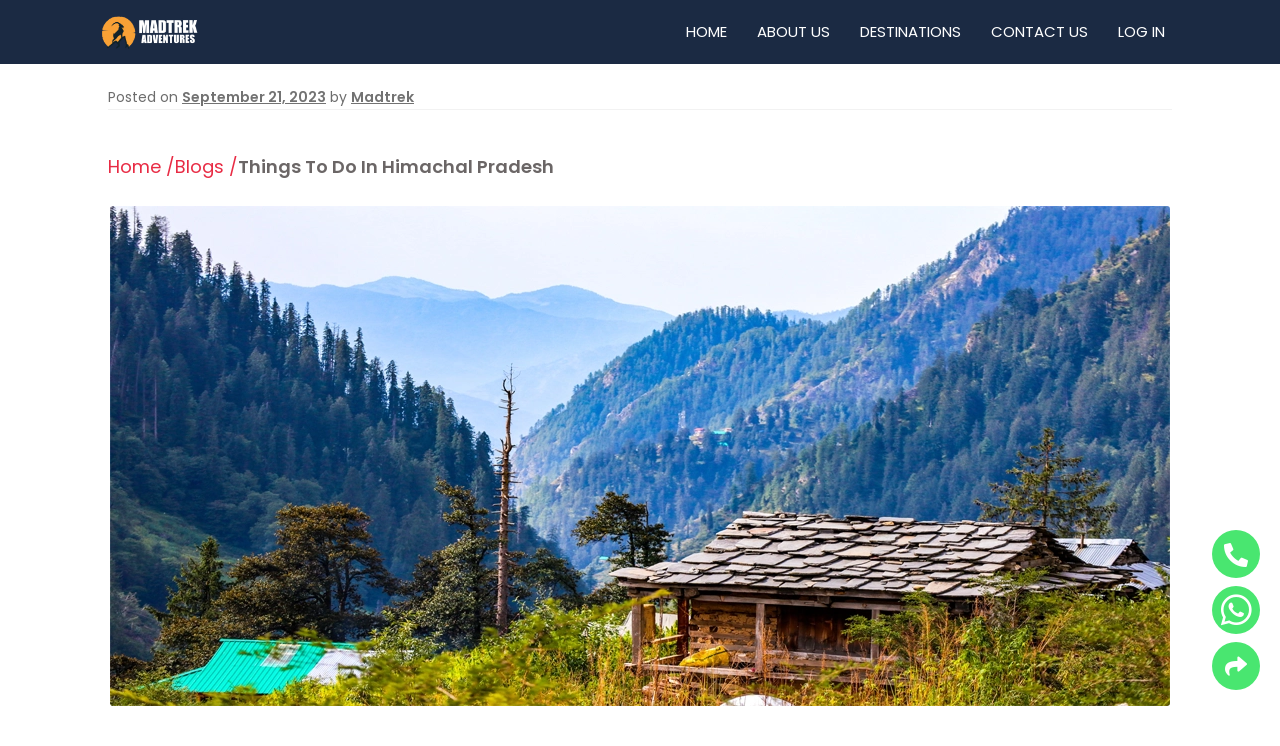

--- FILE ---
content_type: text/html; charset=UTF-8
request_url: https://madtrek.com/things-to-do-in-himachal/
body_size: 27237
content:
<!doctype html><html lang="en-US" prefix="og: https://ogp.me/ns#"><head><script data-no-optimize="1">var litespeed_docref=sessionStorage.getItem("litespeed_docref");litespeed_docref&&(Object.defineProperty(document,"referrer",{get:function(){return litespeed_docref}}),sessionStorage.removeItem("litespeed_docref"));</script> <meta charset="UTF-8"><link data-optimized="2" rel="stylesheet" href="https://madtrek.com/wp-content/litespeed/css/0add02cbfb3a51b53a9d95f4aceee19d.css?ver=6d5bb" /><meta name="viewport" content="width=device-width, initial-scale=1"><link rel="profile" href="https://gmpg.org/xfn/11"><link rel="pingback" href="https://madtrek.com/xmlrpc.php"><style>img:is([sizes="auto" i], [sizes^="auto," i]) { contain-intrinsic-size: 3000px 1500px }</style><title>Things To Do In Himachal Pradesh</title><meta name="description" content="Discover the adventure sports activities in Himachal Pradesh! From trekking to paragliding, this beautiful state offers a wide range of famous things to do."/><meta name="robots" content="follow, index, max-snippet:-1, max-video-preview:-1, max-image-preview:large"/><link rel="canonical" href="https://madtrek.com/things-to-do-in-himachal/" /><meta property="og:locale" content="en_US" /><meta property="og:type" content="article" /><meta property="og:title" content="Things To Do In Himachal Pradesh" /><meta property="og:description" content="Discover the adventure sports activities in Himachal Pradesh! From trekking to paragliding, this beautiful state offers a wide range of famous things to do." /><meta property="og:url" content="https://madtrek.com/things-to-do-in-himachal/" /><meta property="og:site_name" content="Madtrek Adventures" /><meta property="article:publisher" content="https://www.facebook.com/MadTrekz/" /><meta property="article:section" content="Adventure" /><meta property="og:updated_time" content="2025-01-17T11:15:05+00:00" /><meta property="og:image" content="https://madtrek.com/wp-content/uploads/2023/09/Himachal-Banner-1.webp" /><meta property="og:image:secure_url" content="https://madtrek.com/wp-content/uploads/2023/09/Himachal-Banner-1.webp" /><meta property="og:image:width" content="1060" /><meta property="og:image:height" content="500" /><meta property="og:image:alt" content="Things To Do In Himachal Pradesh" /><meta property="og:image:type" content="image/webp" /><meta name="twitter:card" content="summary_large_image" /><meta name="twitter:title" content="Things To Do In Himachal Pradesh" /><meta name="twitter:description" content="Discover the adventure sports activities in Himachal Pradesh! From trekking to paragliding, this beautiful state offers a wide range of famous things to do." /><meta name="twitter:site" content="@https://twitter.com/madtrek" /><meta name="twitter:creator" content="@https://twitter.com/madtrek" /><meta name="twitter:image" content="https://madtrek.com/wp-content/uploads/2023/09/Himachal-Banner-1.webp" /> <script type="application/ld+json" class="rank-math-schema">{"@context":"https://schema.org","@graph":[{"@type":"BreadcrumbList","@id":"https://madtrek.com/things-to-do-in-himachal/#breadcrumb","itemListElement":[{"@type":"ListItem","position":"1","item":{"@id":"https://madtrek.com","name":"Home"}},{"@type":"ListItem","position":"2","item":{"@id":"https://madtrek.com/category/adventure/","name":"Adventure"}},{"@type":"ListItem","position":"3","item":{"@id":"https://madtrek.com/things-to-do-in-himachal/","name":"Things To Do In Himachal Pradesh"}}]}]}</script> <link rel='dns-prefetch' href='//www.googletagmanager.com' /><link rel='dns-prefetch' href='//cdnjs.cloudflare.com' /><link rel='dns-prefetch' href='//cdn.jsdelivr.net' /><link rel='dns-prefetch' href='//code.jquery.com' /><link rel='dns-prefetch' href='//fonts.googleapis.com' /><link rel="alternate" type="application/rss+xml" title="Madtrek Adventures &raquo; Feed" href="https://madtrek.com/feed/" /><link rel="alternate" type="application/rss+xml" title="Madtrek Adventures &raquo; Comments Feed" href="https://madtrek.com/comments/feed/" /><style id='wp-block-library-theme-inline-css'>.wp-block-audio :where(figcaption){color:#555;font-size:13px;text-align:center}.is-dark-theme .wp-block-audio :where(figcaption){color:#ffffffa6}.wp-block-audio{margin:0 0 1em}.wp-block-code{border:1px solid #ccc;border-radius:4px;font-family:Menlo,Consolas,monaco,monospace;padding:.8em 1em}.wp-block-embed :where(figcaption){color:#555;font-size:13px;text-align:center}.is-dark-theme .wp-block-embed :where(figcaption){color:#ffffffa6}.wp-block-embed{margin:0 0 1em}.blocks-gallery-caption{color:#555;font-size:13px;text-align:center}.is-dark-theme .blocks-gallery-caption{color:#ffffffa6}:root :where(.wp-block-image figcaption){color:#555;font-size:13px;text-align:center}.is-dark-theme :root :where(.wp-block-image figcaption){color:#ffffffa6}.wp-block-image{margin:0 0 1em}.wp-block-pullquote{border-bottom:4px solid;border-top:4px solid;color:currentColor;margin-bottom:1.75em}.wp-block-pullquote cite,.wp-block-pullquote footer,.wp-block-pullquote__citation{color:currentColor;font-size:.8125em;font-style:normal;text-transform:uppercase}.wp-block-quote{border-left:.25em solid;margin:0 0 1.75em;padding-left:1em}.wp-block-quote cite,.wp-block-quote footer{color:currentColor;font-size:.8125em;font-style:normal;position:relative}.wp-block-quote:where(.has-text-align-right){border-left:none;border-right:.25em solid;padding-left:0;padding-right:1em}.wp-block-quote:where(.has-text-align-center){border:none;padding-left:0}.wp-block-quote.is-large,.wp-block-quote.is-style-large,.wp-block-quote:where(.is-style-plain){border:none}.wp-block-search .wp-block-search__label{font-weight:700}.wp-block-search__button{border:1px solid #ccc;padding:.375em .625em}:where(.wp-block-group.has-background){padding:1.25em 2.375em}.wp-block-separator.has-css-opacity{opacity:.4}.wp-block-separator{border:none;border-bottom:2px solid;margin-left:auto;margin-right:auto}.wp-block-separator.has-alpha-channel-opacity{opacity:1}.wp-block-separator:not(.is-style-wide):not(.is-style-dots){width:100px}.wp-block-separator.has-background:not(.is-style-dots){border-bottom:none;height:1px}.wp-block-separator.has-background:not(.is-style-wide):not(.is-style-dots){height:2px}.wp-block-table{margin:0 0 1em}.wp-block-table td,.wp-block-table th{word-break:normal}.wp-block-table :where(figcaption){color:#555;font-size:13px;text-align:center}.is-dark-theme .wp-block-table :where(figcaption){color:#ffffffa6}.wp-block-video :where(figcaption){color:#555;font-size:13px;text-align:center}.is-dark-theme .wp-block-video :where(figcaption){color:#ffffffa6}.wp-block-video{margin:0 0 1em}:root :where(.wp-block-template-part.has-background){margin-bottom:0;margin-top:0;padding:1.25em 2.375em}</style><style id='classic-theme-styles-inline-css'>/*! This file is auto-generated */
.wp-block-button__link{color:#fff;background-color:#32373c;border-radius:9999px;box-shadow:none;text-decoration:none;padding:calc(.667em + 2px) calc(1.333em + 2px);font-size:1.125em}.wp-block-file__button{background:#32373c;color:#fff;text-decoration:none}</style><style id='storefront-gutenberg-blocks-inline-css'>.wp-block-button__link:not(.has-text-color) {
					color: #333333;
				}

				.wp-block-button__link:not(.has-text-color):hover,
				.wp-block-button__link:not(.has-text-color):focus,
				.wp-block-button__link:not(.has-text-color):active {
					color: #333333;
				}

				.wp-block-button__link:not(.has-background) {
					background-color: #eeeeee;
				}

				.wp-block-button__link:not(.has-background):hover,
				.wp-block-button__link:not(.has-background):focus,
				.wp-block-button__link:not(.has-background):active {
					border-color: #d5d5d5;
					background-color: #d5d5d5;
				}

				.wc-block-grid__products .wc-block-grid__product .wp-block-button__link {
					background-color: #eeeeee;
					border-color: #eeeeee;
					color: #333333;
				}

				.wp-block-quote footer,
				.wp-block-quote cite,
				.wp-block-quote__citation {
					color: #6d6d6d;
				}

				.wp-block-pullquote cite,
				.wp-block-pullquote footer,
				.wp-block-pullquote__citation {
					color: #6d6d6d;
				}

				.wp-block-image figcaption {
					color: #6d6d6d;
				}

				.wp-block-separator.is-style-dots::before {
					color: #333333;
				}

				.wp-block-file a.wp-block-file__button {
					color: #333333;
					background-color: #eeeeee;
					border-color: #eeeeee;
				}

				.wp-block-file a.wp-block-file__button:hover,
				.wp-block-file a.wp-block-file__button:focus,
				.wp-block-file a.wp-block-file__button:active {
					color: #333333;
					background-color: #d5d5d5;
				}

				.wp-block-code,
				.wp-block-preformatted pre {
					color: #6d6d6d;
				}

				.wp-block-table:not( .has-background ):not( .is-style-stripes ) tbody tr:nth-child(2n) td {
					background-color: #fdfdfd;
				}

				.wp-block-cover .wp-block-cover__inner-container h1:not(.has-text-color),
				.wp-block-cover .wp-block-cover__inner-container h2:not(.has-text-color),
				.wp-block-cover .wp-block-cover__inner-container h3:not(.has-text-color),
				.wp-block-cover .wp-block-cover__inner-container h4:not(.has-text-color),
				.wp-block-cover .wp-block-cover__inner-container h5:not(.has-text-color),
				.wp-block-cover .wp-block-cover__inner-container h6:not(.has-text-color) {
					color: #000000;
				}

				.wc-block-components-price-slider__range-input-progress,
				.rtl .wc-block-components-price-slider__range-input-progress {
					--range-color: #7f54b3;
				}

				/* Target only IE11 */
				@media all and (-ms-high-contrast: none), (-ms-high-contrast: active) {
					.wc-block-components-price-slider__range-input-progress {
						background: #7f54b3;
					}
				}

				.wc-block-components-button:not(.is-link) {
					background-color: #333333;
					color: #ffffff;
				}

				.wc-block-components-button:not(.is-link):hover,
				.wc-block-components-button:not(.is-link):focus,
				.wc-block-components-button:not(.is-link):active {
					background-color: #1a1a1a;
					color: #ffffff;
				}

				.wc-block-components-button:not(.is-link):disabled {
					background-color: #333333;
					color: #ffffff;
				}

				.wc-block-cart__submit-container {
					background-color: #ffffff;
				}

				.wc-block-cart__submit-container::before {
					color: rgba(220,220,220,0.5);
				}

				.wc-block-components-order-summary-item__quantity {
					background-color: #ffffff;
					border-color: #6d6d6d;
					box-shadow: 0 0 0 2px #ffffff;
					color: #6d6d6d;
				}</style><style id='global-styles-inline-css'>:root{--wp--preset--aspect-ratio--square: 1;--wp--preset--aspect-ratio--4-3: 4/3;--wp--preset--aspect-ratio--3-4: 3/4;--wp--preset--aspect-ratio--3-2: 3/2;--wp--preset--aspect-ratio--2-3: 2/3;--wp--preset--aspect-ratio--16-9: 16/9;--wp--preset--aspect-ratio--9-16: 9/16;--wp--preset--color--black: #000000;--wp--preset--color--cyan-bluish-gray: #abb8c3;--wp--preset--color--white: #ffffff;--wp--preset--color--pale-pink: #f78da7;--wp--preset--color--vivid-red: #cf2e2e;--wp--preset--color--luminous-vivid-orange: #ff6900;--wp--preset--color--luminous-vivid-amber: #fcb900;--wp--preset--color--light-green-cyan: #7bdcb5;--wp--preset--color--vivid-green-cyan: #00d084;--wp--preset--color--pale-cyan-blue: #8ed1fc;--wp--preset--color--vivid-cyan-blue: #0693e3;--wp--preset--color--vivid-purple: #9b51e0;--wp--preset--gradient--vivid-cyan-blue-to-vivid-purple: linear-gradient(135deg,rgba(6,147,227,1) 0%,rgb(155,81,224) 100%);--wp--preset--gradient--light-green-cyan-to-vivid-green-cyan: linear-gradient(135deg,rgb(122,220,180) 0%,rgb(0,208,130) 100%);--wp--preset--gradient--luminous-vivid-amber-to-luminous-vivid-orange: linear-gradient(135deg,rgba(252,185,0,1) 0%,rgba(255,105,0,1) 100%);--wp--preset--gradient--luminous-vivid-orange-to-vivid-red: linear-gradient(135deg,rgba(255,105,0,1) 0%,rgb(207,46,46) 100%);--wp--preset--gradient--very-light-gray-to-cyan-bluish-gray: linear-gradient(135deg,rgb(238,238,238) 0%,rgb(169,184,195) 100%);--wp--preset--gradient--cool-to-warm-spectrum: linear-gradient(135deg,rgb(74,234,220) 0%,rgb(151,120,209) 20%,rgb(207,42,186) 40%,rgb(238,44,130) 60%,rgb(251,105,98) 80%,rgb(254,248,76) 100%);--wp--preset--gradient--blush-light-purple: linear-gradient(135deg,rgb(255,206,236) 0%,rgb(152,150,240) 100%);--wp--preset--gradient--blush-bordeaux: linear-gradient(135deg,rgb(254,205,165) 0%,rgb(254,45,45) 50%,rgb(107,0,62) 100%);--wp--preset--gradient--luminous-dusk: linear-gradient(135deg,rgb(255,203,112) 0%,rgb(199,81,192) 50%,rgb(65,88,208) 100%);--wp--preset--gradient--pale-ocean: linear-gradient(135deg,rgb(255,245,203) 0%,rgb(182,227,212) 50%,rgb(51,167,181) 100%);--wp--preset--gradient--electric-grass: linear-gradient(135deg,rgb(202,248,128) 0%,rgb(113,206,126) 100%);--wp--preset--gradient--midnight: linear-gradient(135deg,rgb(2,3,129) 0%,rgb(40,116,252) 100%);--wp--preset--font-size--small: 14px;--wp--preset--font-size--medium: 23px;--wp--preset--font-size--large: 26px;--wp--preset--font-size--x-large: 42px;--wp--preset--font-size--normal: 16px;--wp--preset--font-size--huge: 37px;--wp--preset--spacing--20: 0.44rem;--wp--preset--spacing--30: 0.67rem;--wp--preset--spacing--40: 1rem;--wp--preset--spacing--50: 1.5rem;--wp--preset--spacing--60: 2.25rem;--wp--preset--spacing--70: 3.38rem;--wp--preset--spacing--80: 5.06rem;--wp--preset--shadow--natural: 6px 6px 9px rgba(0, 0, 0, 0.2);--wp--preset--shadow--deep: 12px 12px 50px rgba(0, 0, 0, 0.4);--wp--preset--shadow--sharp: 6px 6px 0px rgba(0, 0, 0, 0.2);--wp--preset--shadow--outlined: 6px 6px 0px -3px rgba(255, 255, 255, 1), 6px 6px rgba(0, 0, 0, 1);--wp--preset--shadow--crisp: 6px 6px 0px rgba(0, 0, 0, 1);}:root :where(.is-layout-flow) > :first-child{margin-block-start: 0;}:root :where(.is-layout-flow) > :last-child{margin-block-end: 0;}:root :where(.is-layout-flow) > *{margin-block-start: 24px;margin-block-end: 0;}:root :where(.is-layout-constrained) > :first-child{margin-block-start: 0;}:root :where(.is-layout-constrained) > :last-child{margin-block-end: 0;}:root :where(.is-layout-constrained) > *{margin-block-start: 24px;margin-block-end: 0;}:root :where(.is-layout-flex){gap: 24px;}:root :where(.is-layout-grid){gap: 24px;}body .is-layout-flex{display: flex;}.is-layout-flex{flex-wrap: wrap;align-items: center;}.is-layout-flex > :is(*, div){margin: 0;}body .is-layout-grid{display: grid;}.is-layout-grid > :is(*, div){margin: 0;}.has-black-color{color: var(--wp--preset--color--black) !important;}.has-cyan-bluish-gray-color{color: var(--wp--preset--color--cyan-bluish-gray) !important;}.has-white-color{color: var(--wp--preset--color--white) !important;}.has-pale-pink-color{color: var(--wp--preset--color--pale-pink) !important;}.has-vivid-red-color{color: var(--wp--preset--color--vivid-red) !important;}.has-luminous-vivid-orange-color{color: var(--wp--preset--color--luminous-vivid-orange) !important;}.has-luminous-vivid-amber-color{color: var(--wp--preset--color--luminous-vivid-amber) !important;}.has-light-green-cyan-color{color: var(--wp--preset--color--light-green-cyan) !important;}.has-vivid-green-cyan-color{color: var(--wp--preset--color--vivid-green-cyan) !important;}.has-pale-cyan-blue-color{color: var(--wp--preset--color--pale-cyan-blue) !important;}.has-vivid-cyan-blue-color{color: var(--wp--preset--color--vivid-cyan-blue) !important;}.has-vivid-purple-color{color: var(--wp--preset--color--vivid-purple) !important;}.has-black-background-color{background-color: var(--wp--preset--color--black) !important;}.has-cyan-bluish-gray-background-color{background-color: var(--wp--preset--color--cyan-bluish-gray) !important;}.has-white-background-color{background-color: var(--wp--preset--color--white) !important;}.has-pale-pink-background-color{background-color: var(--wp--preset--color--pale-pink) !important;}.has-vivid-red-background-color{background-color: var(--wp--preset--color--vivid-red) !important;}.has-luminous-vivid-orange-background-color{background-color: var(--wp--preset--color--luminous-vivid-orange) !important;}.has-luminous-vivid-amber-background-color{background-color: var(--wp--preset--color--luminous-vivid-amber) !important;}.has-light-green-cyan-background-color{background-color: var(--wp--preset--color--light-green-cyan) !important;}.has-vivid-green-cyan-background-color{background-color: var(--wp--preset--color--vivid-green-cyan) !important;}.has-pale-cyan-blue-background-color{background-color: var(--wp--preset--color--pale-cyan-blue) !important;}.has-vivid-cyan-blue-background-color{background-color: var(--wp--preset--color--vivid-cyan-blue) !important;}.has-vivid-purple-background-color{background-color: var(--wp--preset--color--vivid-purple) !important;}.has-black-border-color{border-color: var(--wp--preset--color--black) !important;}.has-cyan-bluish-gray-border-color{border-color: var(--wp--preset--color--cyan-bluish-gray) !important;}.has-white-border-color{border-color: var(--wp--preset--color--white) !important;}.has-pale-pink-border-color{border-color: var(--wp--preset--color--pale-pink) !important;}.has-vivid-red-border-color{border-color: var(--wp--preset--color--vivid-red) !important;}.has-luminous-vivid-orange-border-color{border-color: var(--wp--preset--color--luminous-vivid-orange) !important;}.has-luminous-vivid-amber-border-color{border-color: var(--wp--preset--color--luminous-vivid-amber) !important;}.has-light-green-cyan-border-color{border-color: var(--wp--preset--color--light-green-cyan) !important;}.has-vivid-green-cyan-border-color{border-color: var(--wp--preset--color--vivid-green-cyan) !important;}.has-pale-cyan-blue-border-color{border-color: var(--wp--preset--color--pale-cyan-blue) !important;}.has-vivid-cyan-blue-border-color{border-color: var(--wp--preset--color--vivid-cyan-blue) !important;}.has-vivid-purple-border-color{border-color: var(--wp--preset--color--vivid-purple) !important;}.has-vivid-cyan-blue-to-vivid-purple-gradient-background{background: var(--wp--preset--gradient--vivid-cyan-blue-to-vivid-purple) !important;}.has-light-green-cyan-to-vivid-green-cyan-gradient-background{background: var(--wp--preset--gradient--light-green-cyan-to-vivid-green-cyan) !important;}.has-luminous-vivid-amber-to-luminous-vivid-orange-gradient-background{background: var(--wp--preset--gradient--luminous-vivid-amber-to-luminous-vivid-orange) !important;}.has-luminous-vivid-orange-to-vivid-red-gradient-background{background: var(--wp--preset--gradient--luminous-vivid-orange-to-vivid-red) !important;}.has-very-light-gray-to-cyan-bluish-gray-gradient-background{background: var(--wp--preset--gradient--very-light-gray-to-cyan-bluish-gray) !important;}.has-cool-to-warm-spectrum-gradient-background{background: var(--wp--preset--gradient--cool-to-warm-spectrum) !important;}.has-blush-light-purple-gradient-background{background: var(--wp--preset--gradient--blush-light-purple) !important;}.has-blush-bordeaux-gradient-background{background: var(--wp--preset--gradient--blush-bordeaux) !important;}.has-luminous-dusk-gradient-background{background: var(--wp--preset--gradient--luminous-dusk) !important;}.has-pale-ocean-gradient-background{background: var(--wp--preset--gradient--pale-ocean) !important;}.has-electric-grass-gradient-background{background: var(--wp--preset--gradient--electric-grass) !important;}.has-midnight-gradient-background{background: var(--wp--preset--gradient--midnight) !important;}.has-small-font-size{font-size: var(--wp--preset--font-size--small) !important;}.has-medium-font-size{font-size: var(--wp--preset--font-size--medium) !important;}.has-large-font-size{font-size: var(--wp--preset--font-size--large) !important;}.has-x-large-font-size{font-size: var(--wp--preset--font-size--x-large) !important;}
:root :where(.wp-block-pullquote){font-size: 1.5em;line-height: 1.6;}</style><style id='contact-form-7-inline-css'>.wpcf7 .wpcf7-recaptcha iframe {margin-bottom: 0;}.wpcf7 .wpcf7-recaptcha[data-align="center"] > div {margin: 0 auto;}.wpcf7 .wpcf7-recaptcha[data-align="right"] > div {margin: 0 0 0 auto;}</style><link rel='stylesheet' id='intl-tel-input-css' href='https://cdnjs.cloudflare.com/ajax/libs/intl-tel-input/17.0.19/css/intlTelInput.min.css?ver=17.0.19' media='all' /><style id='woocommerce-inline-inline-css'>.woocommerce form .form-row .required { visibility: visible; }</style><link rel='stylesheet' id='jquery-ui-css-css' href='https://code.jquery.com/ui/1.14.1/themes/base/jquery-ui.css?ver=6.8.3' media='all' /><link rel='stylesheet' id='intl-tel-input-css-css' href='https://cdnjs.cloudflare.com/ajax/libs/intl-tel-input/17.0.13/css/intlTelInput.css' media='all' /><link rel='stylesheet' id='select2_css-css' href='https://cdn.jsdelivr.net/npm/select2@4.1.0-rc.0/dist/css/select2.min.css?ver=6.8.3' media='all' /><style id='storefront-style-inline-css'>.main-navigation ul li a,
			.site-title a,
			ul.menu li a,
			.site-branding h1 a,
			button.menu-toggle,
			button.menu-toggle:hover,
			.handheld-navigation .dropdown-toggle {
				color: #333333;
			}

			button.menu-toggle,
			button.menu-toggle:hover {
				border-color: #333333;
			}

			.main-navigation ul li a:hover,
			.main-navigation ul li:hover > a,
			.site-title a:hover,
			.site-header ul.menu li.current-menu-item > a {
				color: #747474;
			}

			table:not( .has-background ) th {
				background-color: #f8f8f8;
			}

			table:not( .has-background ) tbody td {
				background-color: #fdfdfd;
			}

			table:not( .has-background ) tbody tr:nth-child(2n) td,
			fieldset,
			fieldset legend {
				background-color: #fbfbfb;
			}

			.site-header,
			.secondary-navigation ul ul,
			.main-navigation ul.menu > li.menu-item-has-children:after,
			.secondary-navigation ul.menu ul,
			.storefront-handheld-footer-bar,
			.storefront-handheld-footer-bar ul li > a,
			.storefront-handheld-footer-bar ul li.search .site-search,
			button.menu-toggle,
			button.menu-toggle:hover {
				background-color: #1b2a43;
			}

			p.site-description,
			.site-header,
			.storefront-handheld-footer-bar {
				color: #404040;
			}

			button.menu-toggle:after,
			button.menu-toggle:before,
			button.menu-toggle span:before {
				background-color: #333333;
			}

			h1, h2, h3, h4, h5, h6, .wc-block-grid__product-title {
				color: #333333;
			}

			.widget h1 {
				border-bottom-color: #333333;
			}

			body,
			.secondary-navigation a {
				color: #6d6d6d;
			}

			.widget-area .widget a,
			.hentry .entry-header .posted-on a,
			.hentry .entry-header .post-author a,
			.hentry .entry-header .post-comments a,
			.hentry .entry-header .byline a {
				color: #727272;
			}

			a {
				color: #7f54b3;
			}

			a:focus,
			button:focus,
			.button.alt:focus,
			input:focus,
			textarea:focus,
			input[type="button"]:focus,
			input[type="reset"]:focus,
			input[type="submit"]:focus,
			input[type="email"]:focus,
			input[type="tel"]:focus,
			input[type="url"]:focus,
			input[type="password"]:focus,
			input[type="search"]:focus {
				outline-color: #7f54b3;
			}

			button, input[type="button"], input[type="reset"], input[type="submit"], .button, .widget a.button {
				background-color: #eeeeee;
				border-color: #eeeeee;
				color: #333333;
			}

			button:hover, input[type="button"]:hover, input[type="reset"]:hover, input[type="submit"]:hover, .button:hover, .widget a.button:hover {
				background-color: #d5d5d5;
				border-color: #d5d5d5;
				color: #333333;
			}

			button.alt, input[type="button"].alt, input[type="reset"].alt, input[type="submit"].alt, .button.alt, .widget-area .widget a.button.alt {
				background-color: #333333;
				border-color: #333333;
				color: #ffffff;
			}

			button.alt:hover, input[type="button"].alt:hover, input[type="reset"].alt:hover, input[type="submit"].alt:hover, .button.alt:hover, .widget-area .widget a.button.alt:hover {
				background-color: #1a1a1a;
				border-color: #1a1a1a;
				color: #ffffff;
			}

			.pagination .page-numbers li .page-numbers.current {
				background-color: #e6e6e6;
				color: #636363;
			}

			#comments .comment-list .comment-content .comment-text {
				background-color: #f8f8f8;
			}

			.site-footer {
				background-color: #f0f0f0;
				color: #6d6d6d;
			}

			.site-footer a:not(.button):not(.components-button) {
				color: #333333;
			}

			.site-footer .storefront-handheld-footer-bar a:not(.button):not(.components-button) {
				color: #333333;
			}

			.site-footer h1, .site-footer h2, .site-footer h3, .site-footer h4, .site-footer h5, .site-footer h6, .site-footer .widget .widget-title, .site-footer .widget .widgettitle {
				color: #333333;
			}

			.page-template-template-homepage.has-post-thumbnail .type-page.has-post-thumbnail .entry-title {
				color: #000000;
			}

			.page-template-template-homepage.has-post-thumbnail .type-page.has-post-thumbnail .entry-content {
				color: #000000;
			}

			@media screen and ( min-width: 768px ) {
				.secondary-navigation ul.menu a:hover {
					color: #595959;
				}

				.secondary-navigation ul.menu a {
					color: #404040;
				}

				.main-navigation ul.menu ul.sub-menu,
				.main-navigation ul.nav-menu ul.children {
					background-color: #0c1b34;
				}

				.site-header {
					border-bottom-color: #0c1b34;
				}
			}</style><style id='storefront-woocommerce-style-inline-css'>@font-face {
				font-family: star;
				src: url(https://madtrek.com/wp-content/plugins/woocommerce/assets/fonts/star.eot);
				src:
					url(https://madtrek.com/wp-content/plugins/woocommerce/assets/fonts/star.eot?#iefix) format("embedded-opentype"),
					url(https://madtrek.com/wp-content/plugins/woocommerce/assets/fonts/star.woff) format("woff"),
					url(https://madtrek.com/wp-content/plugins/woocommerce/assets/fonts/star.ttf) format("truetype"),
					url(https://madtrek.com/wp-content/plugins/woocommerce/assets/fonts/star.svg#star) format("svg");
				font-weight: 400;
				font-style: normal;
			}
			@font-face {
				font-family: WooCommerce;
				src: url(https://madtrek.com/wp-content/plugins/woocommerce/assets/fonts/WooCommerce.eot);
				src:
					url(https://madtrek.com/wp-content/plugins/woocommerce/assets/fonts/WooCommerce.eot?#iefix) format("embedded-opentype"),
					url(https://madtrek.com/wp-content/plugins/woocommerce/assets/fonts/WooCommerce.woff) format("woff"),
					url(https://madtrek.com/wp-content/plugins/woocommerce/assets/fonts/WooCommerce.ttf) format("truetype"),
					url(https://madtrek.com/wp-content/plugins/woocommerce/assets/fonts/WooCommerce.svg#WooCommerce) format("svg");
				font-weight: 400;
				font-style: normal;
			}

			a.cart-contents,
			.site-header-cart .widget_shopping_cart a {
				color: #333333;
			}

			a.cart-contents:hover,
			.site-header-cart .widget_shopping_cart a:hover,
			.site-header-cart:hover > li > a {
				color: #747474;
			}

			table.cart td.product-remove,
			table.cart td.actions {
				border-top-color: #ffffff;
			}

			.storefront-handheld-footer-bar ul li.cart .count {
				background-color: #333333;
				color: #1b2a43;
				border-color: #1b2a43;
			}

			.woocommerce-tabs ul.tabs li.active a,
			ul.products li.product .price,
			.onsale,
			.wc-block-grid__product-onsale,
			.widget_search form:before,
			.widget_product_search form:before {
				color: #6d6d6d;
			}

			.woocommerce-breadcrumb a,
			a.woocommerce-review-link,
			.product_meta a {
				color: #727272;
			}

			.wc-block-grid__product-onsale,
			.onsale {
				border-color: #6d6d6d;
			}

			.star-rating span:before,
			.quantity .plus, .quantity .minus,
			p.stars a:hover:after,
			p.stars a:after,
			.star-rating span:before,
			#payment .payment_methods li input[type=radio]:first-child:checked+label:before {
				color: #7f54b3;
			}

			.widget_price_filter .ui-slider .ui-slider-range,
			.widget_price_filter .ui-slider .ui-slider-handle {
				background-color: #7f54b3;
			}

			.order_details {
				background-color: #f8f8f8;
			}

			.order_details > li {
				border-bottom: 1px dotted #e3e3e3;
			}

			.order_details:before,
			.order_details:after {
				background: -webkit-linear-gradient(transparent 0,transparent 0),-webkit-linear-gradient(135deg,#f8f8f8 33.33%,transparent 33.33%),-webkit-linear-gradient(45deg,#f8f8f8 33.33%,transparent 33.33%)
			}

			#order_review {
				background-color: #ffffff;
			}

			#payment .payment_methods > li .payment_box,
			#payment .place-order {
				background-color: #fafafa;
			}

			#payment .payment_methods > li:not(.woocommerce-notice) {
				background-color: #f5f5f5;
			}

			#payment .payment_methods > li:not(.woocommerce-notice):hover {
				background-color: #f0f0f0;
			}

			.woocommerce-pagination .page-numbers li .page-numbers.current {
				background-color: #e6e6e6;
				color: #636363;
			}

			.wc-block-grid__product-onsale,
			.onsale,
			.woocommerce-pagination .page-numbers li .page-numbers:not(.current) {
				color: #6d6d6d;
			}

			p.stars a:before,
			p.stars a:hover~a:before,
			p.stars.selected a.active~a:before {
				color: #6d6d6d;
			}

			p.stars.selected a.active:before,
			p.stars:hover a:before,
			p.stars.selected a:not(.active):before,
			p.stars.selected a.active:before {
				color: #7f54b3;
			}

			.single-product div.product .woocommerce-product-gallery .woocommerce-product-gallery__trigger {
				background-color: #eeeeee;
				color: #333333;
			}

			.single-product div.product .woocommerce-product-gallery .woocommerce-product-gallery__trigger:hover {
				background-color: #d5d5d5;
				border-color: #d5d5d5;
				color: #333333;
			}

			.button.added_to_cart:focus,
			.button.wc-forward:focus {
				outline-color: #7f54b3;
			}

			.added_to_cart,
			.site-header-cart .widget_shopping_cart a.button,
			.wc-block-grid__products .wc-block-grid__product .wp-block-button__link {
				background-color: #eeeeee;
				border-color: #eeeeee;
				color: #333333;
			}

			.added_to_cart:hover,
			.site-header-cart .widget_shopping_cart a.button:hover,
			.wc-block-grid__products .wc-block-grid__product .wp-block-button__link:hover {
				background-color: #d5d5d5;
				border-color: #d5d5d5;
				color: #333333;
			}

			.added_to_cart.alt, .added_to_cart, .widget a.button.checkout {
				background-color: #333333;
				border-color: #333333;
				color: #ffffff;
			}

			.added_to_cart.alt:hover, .added_to_cart:hover, .widget a.button.checkout:hover {
				background-color: #1a1a1a;
				border-color: #1a1a1a;
				color: #ffffff;
			}

			.button.loading {
				color: #eeeeee;
			}

			.button.loading:hover {
				background-color: #eeeeee;
			}

			.button.loading:after {
				color: #333333;
			}

			@media screen and ( min-width: 768px ) {
				.site-header-cart .widget_shopping_cart,
				.site-header .product_list_widget li .quantity {
					color: #404040;
				}

				.site-header-cart .widget_shopping_cart .buttons,
				.site-header-cart .widget_shopping_cart .total {
					background-color: #112039;
				}

				.site-header-cart .widget_shopping_cart {
					background-color: #0c1b34;
				}
			}
				.storefront-product-pagination a {
					color: #6d6d6d;
					background-color: #ffffff;
				}
				.storefront-sticky-add-to-cart {
					color: #6d6d6d;
					background-color: #ffffff;
				}

				.storefront-sticky-add-to-cart a:not(.button) {
					color: #333333;
				}</style><style id='kadence-blocks-global-variables-inline-css'>:root {--global-kb-font-size-sm:clamp(0.8rem, 0.73rem + 0.217vw, 0.9rem);--global-kb-font-size-md:clamp(1.1rem, 0.995rem + 0.326vw, 1.25rem);--global-kb-font-size-lg:clamp(1.75rem, 1.576rem + 0.543vw, 2rem);--global-kb-font-size-xl:clamp(2.25rem, 1.728rem + 1.63vw, 3rem);--global-kb-font-size-xxl:clamp(2.5rem, 1.456rem + 3.26vw, 4rem);--global-kb-font-size-xxxl:clamp(2.75rem, 0.489rem + 7.065vw, 6rem);}:root {--global-palette1: #3182CE;--global-palette2: #2B6CB0;--global-palette3: #1A202C;--global-palette4: #2D3748;--global-palette5: #4A5568;--global-palette6: #718096;--global-palette7: #EDF2F7;--global-palette8: #F7FAFC;--global-palette9: #ffffff;}</style> <script id="woocommerce-google-analytics-integration-gtag-js-after" type="litespeed/javascript">window.dataLayer=window.dataLayer||[];function gtag(){dataLayer.push(arguments)}
for(const mode of[{"analytics_storage":"denied","ad_storage":"denied","ad_user_data":"denied","ad_personalization":"denied","region":["AT","BE","BG","HR","CY","CZ","DK","EE","FI","FR","DE","GR","HU","IS","IE","IT","LV","LI","LT","LU","MT","NL","NO","PL","PT","RO","SK","SI","ES","SE","GB","CH"]}]||[]){gtag("consent","default",{"wait_for_update":500,...mode})}
gtag("js",new Date());gtag("set","developer_id.dOGY3NW",!0);gtag("config","G-KG7P38PT5W",{"track_404":!0,"allow_google_signals":!0,"logged_in":!1,"linker":{"domains":[],"allow_incoming":!1},"custom_map":{"dimension1":"logged_in"}})</script> <script type="litespeed/javascript" data-src="https://madtrek.com/wp-includes/js/jquery/jquery.min.js" id="jquery-core-js"></script> <script id="wc-add-to-cart-js-extra" type="litespeed/javascript">var wc_add_to_cart_params={"ajax_url":"\/wp-admin\/admin-ajax.php","wc_ajax_url":"\/?wc-ajax=%%endpoint%%","i18n_view_cart":"View cart","cart_url":"https:\/\/madtrek.com\/checkout\/","is_cart":"","cart_redirect_after_add":"no"}</script> <script id="woocommerce-js-extra" type="litespeed/javascript">var woocommerce_params={"ajax_url":"\/wp-admin\/admin-ajax.php","wc_ajax_url":"\/?wc-ajax=%%endpoint%%","i18n_password_show":"Show password","i18n_password_hide":"Hide password"}</script> <script type="litespeed/javascript" data-src="https://cdnjs.cloudflare.com/ajax/libs/intl-tel-input/17.0.13/js/intlTelInput-jquery.min.js" id="intl-tel-input-js-js"></script> <script type="litespeed/javascript" data-src="https://cdn.jsdelivr.net/npm/select2@4.1.0-rc.0/dist/js/select2.min.js?ver=6.8.3" id="select2_js-js"></script> <script id="wc-cart-fragments-js-extra" type="litespeed/javascript">var wc_cart_fragments_params={"ajax_url":"\/wp-admin\/admin-ajax.php","wc_ajax_url":"\/?wc-ajax=%%endpoint%%","cart_hash_key":"wc_cart_hash_04b16f21d7482b00fd30223c7bffc87c","fragment_name":"wc_fragments_04b16f21d7482b00fd30223c7bffc87c","request_timeout":"5000"}</script> <link rel="https://api.w.org/" href="https://madtrek.com/wp-json/" /><link rel="alternate" title="JSON" type="application/json" href="https://madtrek.com/wp-json/wp/v2/posts/7654" /><link rel="EditURI" type="application/rsd+xml" title="RSD" href="https://madtrek.com/xmlrpc.php?rsd" /><meta name="generator" content="WordPress 6.8.3" /><link rel='shortlink' href='https://madtrek.com/?p=7654' /><link rel="alternate" title="oEmbed (JSON)" type="application/json+oembed" href="https://madtrek.com/wp-json/oembed/1.0/embed?url=https%3A%2F%2Fmadtrek.com%2Fthings-to-do-in-himachal%2F" /><link rel="alternate" title="oEmbed (XML)" type="text/xml+oembed" href="https://madtrek.com/wp-json/oembed/1.0/embed?url=https%3A%2F%2Fmadtrek.com%2Fthings-to-do-in-himachal%2F&#038;format=xml" /><div class="role-loader" style="display: none;">
<span class="loader"></span></div><div class="personal-data-form-main-wrapper"><div id="personal-data-form-popup-overlay"></div><div id="personal-data-form-inner-wrapper" class="personal-data-form-inner-wrapper"><div class="close-popup"><i class="fas fa-times-circle"></i></div><div class="personal-data-form-content"><form class="personal-data-form" id="personal-data-form" method="POST"><div class="heading-section"><h2>Ready to <b>Conquer</b> the <b>Mountains</b> ? Let's <b>Talk!</b></h2></div><p>
<label>Name</label>
<input type="text" name="name" required placeholder="Name"></p><p>
<label>Phone</label><div>
<input type="tel" name="full_phone" id="phone" class="phone-input" required>
<input type="hidden" name="country_code" id="country_code">
<input type="hidden" name="phone_number" id="phone_number"></div></p><p>
<button type="submit" id="personal-data-form-submit-btn">Unlock Exclusive Offers</button></p><p> * Terms and conditions apply</p></form><div id="thank-you-msg" style="display: none;"><p>Thank you for your enquiry! Our team will get back to you shortly.</p></div></div></div></div> <script type="litespeed/javascript">jQuery(document).ready(function($){if(shouldShowPopup()){let popupDelay=5000;if(getCookie('mt_popup_closed')){popupDelay=10000}
setTimeout(function(){if(jQuery("#enquiry_form_product_id").length==0){showPopupModal()}},popupDelay);$(document).on('click','#personal-data-form-inner-wrapper .close-popup, #personal-data-form-popup-overlay',function(e){e.preventDefault();closePopupModal();if(!getCookie('mt_popup_closed')){setCookie('mt_popup_closed','true',1)}});initializeItiPhoneInput()}})</script> <style>.post-template-default .hentry .wp-post-image{
					display:none;
				}
				.post-template-default .hentry .featue_image_main .wp-post-image{
					display:block;
				}
				.post-template-default .hentry .breadcrumb{
					display: flex;
					gap: 3px;
					flex-wrap:wrap;
				}
				.post-template-default .hentry .breadcrumb a{
					color: #e82b44;
					text-decoration: none;
					font-size: 18px;
				}
				.post-template-default .hentry .breadcrumb .current_title{
					font-weight: 600;
    				color: #6b6666;
				}
				.post-template-default .hentry .entry-content a{
					color: #e82b44;
				}
				.post-template-default .hentry .entry-header{
					margin-top:20px;
				}</style><meta name="ahrefs-site-verification" content="919988e7b0b244d6e916314fe47436d482f88c81fc00860fbdfa60089cc38933"><meta name="ahrefs-site-verification" content="5670c0ae231f7d3f2ac981ad2b4c84872ce0c2ab660dbacb6f07a63f08d084d8">
 <script type="litespeed/javascript">!function(f,b,e,v,n,t,s){if(f.fbq)return;n=f.fbq=function(){n.callMethod?n.callMethod.apply(n,arguments):n.queue.push(arguments)};if(!f._fbq)f._fbq=n;n.push=n;n.loaded=!0;n.version='2.0';n.queue=[];t=b.createElement(e);t.async=!0;t.src=v;s=b.getElementsByTagName(e)[0];s.parentNode.insertBefore(t,s)}(window,document,'script','https://connect.facebook.net/en_US/fbevents.js');fbq('init','797689044903413');fbq('track','PageView')</script> <noscript><img height="1" width="1" style="display:none"
src="https://www.facebook.com/tr?id=797689044903413&ev=PageView&noscript=1" alt=""
/></noscript> <script type="litespeed/javascript">(function(w,d,s,l,i){w[l]=w[l]||[];w[l].push({'gtm.start':new Date().getTime(),event:'gtm.js'});var f=d.getElementsByTagName(s)[0],j=d.createElement(s),dl=l!='dataLayer'?'&l='+l:'';j.async=!0;j.src='https://www.googletagmanager.com/gtm.js?id='+i+dl;f.parentNode.insertBefore(j,f)})(window,document,'script','dataLayer','GTM-TK5SV44')</script> 
 <script type="litespeed/javascript" data-src="https://www.googletagmanager.com/gtag/js?id=G-KG7P38PT5W"></script> <script type="litespeed/javascript">window.dataLayer=window.dataLayer||[];function gtag(){dataLayer.push(arguments)}
gtag('js',new Date());gtag('config','G-KG7P38PT5W')</script> <script type="litespeed/javascript">(function(h,o,t,j,a,r){h.hj=h.hj||function(){(h.hj.q=h.hj.q||[]).push(arguments)};h._hjSettings={hjid:5326031,hjsv:5};a=o.getElementsByTagName('head')[0];r=o.createElement('script');r.async=1;r.src=t+h._hjSettings.hjid+j+h._hjSettings.hjsv;a.appendChild(r)})(window,document,'//static.hotjar.com/c/hotjar-','.js?sv=')</script> <noscript><style>.woocommerce-product-gallery{ opacity: 1 !important; }</style></noscript>
 <script type="litespeed/javascript">!function(f,b,e,v,n,t,s){if(f.fbq)return;n=f.fbq=function(){n.callMethod?n.callMethod.apply(n,arguments):n.queue.push(arguments)};if(!f._fbq)f._fbq=n;n.push=n;n.loaded=!0;n.version='2.0';n.queue=[];t=b.createElement(e);t.async=!0;t.src=v;s=b.getElementsByTagName(e)[0];s.parentNode.insertBefore(t,s)}(window,document,'script','https://connect.facebook.net/en_US/fbevents.js?v=next')</script>  <script type="litespeed/javascript">var url=window.location.origin+'?ob=open-bridge';fbq('set','openbridge','797689044903413',url);fbq('init','797689044903413',{},{"agent":"wordpress-6.8.3-4.1.4"})</script><script type="litespeed/javascript">fbq('track','PageView',[])</script><script id="google_gtagjs" type="litespeed/javascript" data-src="https://www.googletagmanager.com/gtag/js?id=G-KG7P38PT5W"></script> <script id="google_gtagjs-inline" type="litespeed/javascript">window.dataLayer=window.dataLayer||[];function gtag(){dataLayer.push(arguments)}gtag('js',new Date());gtag('config','G-KG7P38PT5W',{})</script> <link rel="icon" href="https://madtrek.com/wp-content/uploads/2022/05/Madtrel_logo_Rg-100x100.png" sizes="32x32" /><link rel="icon" href="https://madtrek.com/wp-content/uploads/2022/05/Madtrel_logo_Rg.png" sizes="192x192" /><link rel="apple-touch-icon" href="https://madtrek.com/wp-content/uploads/2022/05/Madtrel_logo_Rg.png" /><meta name="msapplication-TileImage" content="https://madtrek.com/wp-content/uploads/2022/05/Madtrel_logo_Rg.png" /><style id="wp-custom-css">@media screen and (min-width:1023px)
{
.mobile-click {
    pointer-events: none !important;

}

.mt_whatsapp_icon_wrapper a {
    pointer-events: none !important;
}
}
.wp-block-heading {
    margin-top: 0px !important;
}
.banner_food {
    display: flex !important;
}
h1.entry-title {
    display: none;
}
/* header#masthead {
	background-color:#1b2a43 !important;
} */
.page-template-template-homepage .type-page {
	padding-top: 0;
}</style></head><body class="wp-singular post-template-default single single-post postid-7654 single-format-standard wp-custom-logo wp-embed-responsive wp-theme-storefront wp-child-theme-madtrek-tour-theme theme-storefront woocommerce-no-js group-blog storefront-full-width-content storefront-align-wide right-sidebar woocommerce-active"><noscript><iframe data-lazyloaded="1" src="about:blank" data-litespeed-src="https://www.googletagmanager.com/ns.html?id=GTM-TK5SV44"
height="0" width="0" style="display:none;visibility:hidden"></iframe></noscript><noscript>
<img height="1" width="1" style="display:none" alt="fbpx"
src="https://www.facebook.com/tr?id=797689044903413&ev=PageView&noscript=1" />
</noscript><div id="page" class="hfeed site"><header id="masthead" class="site-header" role="banner" style=""><div class="col-full">		<a class="skip-link screen-reader-text" href="#site-navigation">Skip to navigation</a>
<a class="skip-link screen-reader-text" href="#content">Skip to content</a></div><div class="storefront-primary-navigation"><div class="col-full"><div class="site-branding">
<a href="https://madtrek.com/" class="custom-logo-link" rel="home"><img data-lazyloaded="1" src="[data-uri]" width="676" height="225" data-src="https://madtrek.com/wp-content/uploads/2023/08/horizontal-logo.png.webp" class="custom-logo" alt="Madtrek Adventures" decoding="async" fetchpriority="high" data-srcset="https://madtrek.com/wp-content/uploads/2023/08/horizontal-logo.png.webp 676w, https://madtrek.com/wp-content/uploads/2023/08/horizontal-logo-300x100.png.webp 300w, https://madtrek.com/wp-content/uploads/2023/08/horizontal-logo-416x138.png.webp 416w" data-sizes="(max-width: 676px) 100vw, 676px" /></a></div><div class="nav-wrapper"><nav id="site-navigation" class="main-navigation" role="navigation" aria-label="Primary Navigation">
<button id="site-navigation-menu-toggle" class="menu-toggle" aria-controls="site-navigation" aria-expanded="false"><span>Menu</span></button><div class="primary-navigation"><ul id="menu-main-menu" class="menu"><li id="menu-item-30" class="menu-item menu-item-type-post_type menu-item-object-page menu-item-home menu-item-30"><a href="https://madtrek.com/">Home</a></li><li id="menu-item-31" class="menu-item menu-item-type-post_type menu-item-object-page menu-item-31"><a href="https://madtrek.com/about-us/">About Us</a></li><li id="menu-item-33" class="menu-item menu-item-type-post_type menu-item-object-page menu-item-33"><a href="https://madtrek.com/destinations/">Destinations</a></li><li id="menu-item-32" class="menu-item menu-item-type-post_type menu-item-object-page menu-item-32"><a href="https://madtrek.com/contact-us/">Contact Us</a></li><li id="menu-item-5288" class="menu-item menu-item-type-post_type menu-item-object-page menu-item-5288"><a href="https://madtrek.com/log-in/">Log in</a></li><li id="menu-item-5289" class="menu-item menu-item-type-post_type menu-item-object-page menu-item-5289"><a href="https://madtrek.com/my-account/">My account</a></li></ul></div><div class="handheld-navigation"><ul id="menu-main-menu-1" class="menu"><li class="menu-item menu-item-type-post_type menu-item-object-page menu-item-home menu-item-30"><a href="https://madtrek.com/">Home</a></li><li class="menu-item menu-item-type-post_type menu-item-object-page menu-item-31"><a href="https://madtrek.com/about-us/">About Us</a></li><li class="menu-item menu-item-type-post_type menu-item-object-page menu-item-33"><a href="https://madtrek.com/destinations/">Destinations</a></li><li class="menu-item menu-item-type-post_type menu-item-object-page menu-item-32"><a href="https://madtrek.com/contact-us/">Contact Us</a></li><li class="menu-item menu-item-type-post_type menu-item-object-page menu-item-5288"><a href="https://madtrek.com/log-in/">Log in</a></li><li class="menu-item menu-item-type-post_type menu-item-object-page menu-item-5289"><a href="https://madtrek.com/my-account/">My account</a></li></ul></div></nav><ul id="site-header-cart" class="site-header-cart menu"><li class="">
<a class="cart-contents" href="https://madtrek.com/cart/" title="View your shopping cart">
<span class="woocommerce-Price-amount amount"><span class="woocommerce-Price-currencySymbol">&#8377;</span>0.00</span> <span class="count">0 items</span>
</a></li><li><div class="widget woocommerce widget_shopping_cart"><div class="widget_shopping_cart_content"></div></div></li></ul></div></div></div></header><div id="content" class="site-content" tabindex="-1"><div class="col-full"><div class="woocommerce"></div><div id="primary" class="content-area"><main id="main" class="site-main" role="main"><article id="post-7654" class="post-7654 post type-post status-publish format-standard has-post-thumbnail hentry category-adventure"><header class="entry-header">
<span class="posted-on">Posted on <a href="https://madtrek.com/things-to-do-in-himachal/" rel="bookmark"><time class="entry-date published" datetime="2023-09-21T06:33:08+00:00">September 21, 2023</time><time class="updated" datetime="2025-01-17T11:15:05+00:00">January 17, 2025</time></a></span> <span class="post-author">by <a href="https://madtrek.com/author/khushwant/" rel="author">Madtrek</a></span><h1 class="entry-title">Things To Do In Himachal Pradesh</h1></header><div class="entry-content">
<img data-lazyloaded="1" src="[data-uri]" width="1060" height="500" data-src="https://madtrek.com/wp-content/uploads/2023/09/Himachal-Banner-1.webp" class="attachment- size- wp-post-image" alt="" decoding="async" data-srcset="https://madtrek.com/wp-content/uploads/2023/09/Himachal-Banner-1.webp 1060w, https://madtrek.com/wp-content/uploads/2023/09/Himachal-Banner-1-300x142.webp 300w, https://madtrek.com/wp-content/uploads/2023/09/Himachal-Banner-1-1024x483.webp 1024w, https://madtrek.com/wp-content/uploads/2023/09/Himachal-Banner-1-768x362.webp 768w, https://madtrek.com/wp-content/uploads/2023/09/Himachal-Banner-1-416x196.webp 416w" data-sizes="(min-width: 768px) 2000px, 2000px" /><div class="breadcrumb"><a href='https://madtrek.com'>Home /</a> <a href='https://madtrek.com/blog/'>Blogs /</a><a class='current_title' >Things To Do In Himachal Pradesh</a></div><br><div class='featue_image_main'><img data-lazyloaded="1" src="[data-uri]" decoding="async" width="1060" height="500" data-src="https://madtrek.com/wp-content/uploads/2023/09/Himachal-Banner-1.webp" class="attachment-post-single size-post-single wp-post-image" alt="" data-srcset="https://madtrek.com/wp-content/uploads/2023/09/Himachal-Banner-1.webp 1060w, https://madtrek.com/wp-content/uploads/2023/09/Himachal-Banner-1-300x142.webp 300w, https://madtrek.com/wp-content/uploads/2023/09/Himachal-Banner-1-1024x483.webp 1024w, https://madtrek.com/wp-content/uploads/2023/09/Himachal-Banner-1-768x362.webp 768w, https://madtrek.com/wp-content/uploads/2023/09/Himachal-Banner-1-416x196.webp 416w" data-sizes="(min-width: 768px) 2000px, 2000px" /></div><p>Undoubtedly, Himachal Pradesh is the most chosen place for treks and adventurous mountaineering sessions. It has emerged as a haven for both himachal adventure seekers and nature enthusiasts. This northern Indian state possesses mesmerizing landscapes, that leave the visitors spellbound. With lush green mountains, and pure forestry beauty with a picturesque background. Offering a diverse range of thrilling adventure sports in Himachal Pradesh.</p><p>It has something for everyone to offer even nature lovers who find peace in the state’s serene meadows, dense pine forests, and beautiful lakes. The opportunity to spot the unique wildlife species in their natural habitat adds flavor to the trek. Himachal Pradesh offers you a wide variety of cultures, views, and spiritual essences. It beckons travelers to immerse themselves in its beauty and seek adventures. Create cherished memories amid the grandeur of the Himalayas. Experience <a href="https://madtrek.com/places-to-visit-in-himachal-in-summer/">Himachal Pradesh in summer</a> for its cool, pleasant weather, ideal for trekking, sightseeing, and escaping the scorching heat.</p><h2 class="wp-block-heading">Adventure Sports in Himachal Pradesh</h2><h3 class="wp-block-heading">Paragliding in Bir Billing</h3><div class="wp-block-image"><figure class="aligncenter size-large"><img data-lazyloaded="1" src="[data-uri]" decoding="async" width="1024" height="483" data-src="https://madtrek.com/wp-content/uploads/2023/09/PARAGLIDING-HIMACHAL-4-1024x483.webp" alt="" class="wp-image-7687" data-srcset="https://madtrek.com/wp-content/uploads/2023/09/PARAGLIDING-HIMACHAL-4-1024x483.webp 1024w, https://madtrek.com/wp-content/uploads/2023/09/PARAGLIDING-HIMACHAL-4-300x142.webp 300w, https://madtrek.com/wp-content/uploads/2023/09/PARAGLIDING-HIMACHAL-4-768x362.webp 768w, https://madtrek.com/wp-content/uploads/2023/09/PARAGLIDING-HIMACHAL-4-416x196.webp 416w, https://madtrek.com/wp-content/uploads/2023/09/PARAGLIDING-HIMACHAL-4.webp 1060w" data-sizes="(min-width: 768px) 2000px, 2000px" /></figure></div><p>Bir Billing is most famously called the paragliding capital of India. It stands as a magnet for thrill seekers and adventure enthusiasts. Located within the high-rising mountain ranges of the Dhauladhar regions of Himachal Pradesh.</p><p>It is considered the most famous thing do in Himachal Pradesh. As you soar above the lush green valleys, the breathtaking view of Himanchal’s stunning landscapes unfolds before your eyes. The rush of blood through paragliding, and the ever-green view make Bir Billing a must-visit for adventure seekers. The best time for paragliding in Bir billing is mainly during the months of September to November or March to June.<br></p><div class="wp-block-group"><div class="wp-block-group__inner-container is-layout-constrained wp-block-group-is-layout-constrained"><h3 class="wp-block-heading"><a></a>River Rafting in Beas and Satluj</h3></div></div><p>The Beas and Satluj rivers in Himachal Pradesh are known for their exciting white-water rafting adventures that will make your heart race with excitement. These rivers rush through the beautiful snowy mountains, creating an amazing experience for people who love adventure.</p><div class="wp-block-image"><figure class="aligncenter size-large"><img data-lazyloaded="1" src="[data-uri]" loading="lazy" decoding="async" width="1024" height="483" data-src="https://madtrek.com/wp-content/uploads/2023/09/RIVER-RAFTING-1024x483.webp" alt="" class="wp-image-7676" data-srcset="https://madtrek.com/wp-content/uploads/2023/09/RIVER-RAFTING-1024x483.webp 1024w, https://madtrek.com/wp-content/uploads/2023/09/RIVER-RAFTING-300x142.webp 300w, https://madtrek.com/wp-content/uploads/2023/09/RIVER-RAFTING-768x362.webp 768w, https://madtrek.com/wp-content/uploads/2023/09/RIVER-RAFTING-416x196.webp 416w, https://madtrek.com/wp-content/uploads/2023/09/RIVER-RAFTING.webp 1060w" data-sizes="auto, (min-width: 768px) 2000px, 2000px" /></figure></div><p>As you begin to navigate through the rough water and waves, you’ll feel an adrenaline rush like never before. Each time you conquer a wave, you will be treated to breathtaking views of the mighty Himalayas. The best time for river rafting is from early April to June or from September to early October. So, if you are seeking adventure that will get your heart racing, this is the perfect place to go!</p><h3 class="wp-block-heading"><a></a>Trekking in the Himalayan Mountains</h3><div class="wp-block-image"><figure class="aligncenter size-large"><img data-lazyloaded="1" src="[data-uri]" loading="lazy" decoding="async" width="1024" height="483" data-src="https://madtrek.com/wp-content/uploads/2023/09/Mount-trekking-himachal-1024x483.webp" alt="" class="wp-image-7669" data-srcset="https://madtrek.com/wp-content/uploads/2023/09/Mount-trekking-himachal-1024x483.webp 1024w, https://madtrek.com/wp-content/uploads/2023/09/Mount-trekking-himachal-300x142.webp 300w, https://madtrek.com/wp-content/uploads/2023/09/Mount-trekking-himachal-768x362.webp 768w, https://madtrek.com/wp-content/uploads/2023/09/Mount-trekking-himachal-416x196.webp 416w, https://madtrek.com/wp-content/uploads/2023/09/Mount-trekking-himachal.webp 1060w" data-sizes="auto, (min-width: 768px) 2000px, 2000px" /></figure></div><p>For those <a href="https://madtrek.com/best-treks-in-himachal/">who are into trekking</a> which ranges from dangerous high-rise treks to easy valley treks yet exciting Himachal Pradesh offers the best location. Indulging in treks like Great Himalayan National Park, Pin Parvati, and Kinnar Kailash trek are some of the best destinations. This majestic trail offers breathtaking views to all calibers of trekkers, it ensures that trekkers get to experience serenity and fulfillment. As trek through this lush green train, you will witness the beauty of the meadows decorated with diverse flora and fauna.</p><h3 class="wp-block-heading"><a></a>Mountain Biking in Manali</h3><div class="wp-block-image"><figure class="aligncenter size-large"><img data-lazyloaded="1" src="[data-uri]" loading="lazy" decoding="async" width="1024" height="483" data-src="https://madtrek.com/wp-content/uploads/2023/09/MOUNT-BIKING-1024x483.webp" alt="" class="wp-image-7677" data-srcset="https://madtrek.com/wp-content/uploads/2023/09/MOUNT-BIKING-1024x483.webp 1024w, https://madtrek.com/wp-content/uploads/2023/09/MOUNT-BIKING-300x142.webp 300w, https://madtrek.com/wp-content/uploads/2023/09/MOUNT-BIKING-768x362.webp 768w, https://madtrek.com/wp-content/uploads/2023/09/MOUNT-BIKING-416x196.webp 416w, https://madtrek.com/wp-content/uploads/2023/09/MOUNT-BIKING.webp 1060w" data-sizes="auto, (min-width: 768px) 2000px, 2000px" /></figure></div><p>Whether you are new to adventure or a seasoned pro, Himachal Pradesh has something for everyone. If you’re up for an adrenaline-pumping experience, then you must indulge in mountain biking in Manali. Riding through Manali’s rocky terrain lets you see nature’s beauty. Each twist and turn brings a new challenge and a stunning view of rugged mountains. It’s an adventure that mixes excitement with the incredible beauty of the Himalayas, leaving you breathless in more ways than one.</p><h2 class="wp-block-heading">Adventure Activities in Himachal Pradesh</h2><h3 class="wp-block-heading">Camping in Spiti Valley</h3><div class="wp-block-image"><figure class="aligncenter size-large"><img data-lazyloaded="1" src="[data-uri]" loading="lazy" decoding="async" width="1024" height="483" data-src="https://madtrek.com/wp-content/uploads/2023/09/CAMPING-SPITI-1024x483.webp" alt="" class="wp-image-7675" data-srcset="https://madtrek.com/wp-content/uploads/2023/09/CAMPING-SPITI-1024x483.webp 1024w, https://madtrek.com/wp-content/uploads/2023/09/CAMPING-SPITI-300x142.webp 300w, https://madtrek.com/wp-content/uploads/2023/09/CAMPING-SPITI-768x362.webp 768w, https://madtrek.com/wp-content/uploads/2023/09/CAMPING-SPITI-416x196.webp 416w, https://madtrek.com/wp-content/uploads/2023/09/CAMPING-SPITI.webp 1060w" data-sizes="auto, (min-width: 768px) 2000px, 2000px" /></figure></div><p>Camping is the most adventurous, enjoyable, and famous thing of Himachal Pradesh. Camping in the wild green forests of Spiti Valley offers a thrilling and compelling experience. Based in the heart of Himachal Pradesh, this exhilarating experience of residing beside a pure untouched river helps you to get the essence of life. Camping in the Spiti Valley is much more than just an adventure; it’s a chance to reconnect with nature.</p><h3 class="wp-block-heading"><a></a>Ice Skating In Shimla</h3><p>Ice skating is a super popular adventure thing to do in Himachal Pradesh, especially in Shimla. When winter comes, the ice freezes in Shimla, turning it into a magical winter wonderland. Skating in the city, with the big Himalayan mountains all around, is really fun. It doesn’t matter if you are new to this or have an experience in this, it is an experience that you won’t forget. So if you are seeking adventure and love traveling, give ice skating in Shimla a try during the cold months. And enjoy the blast!</p><h3 class="wp-block-heading"><a></a>Jeep Safaris in Kinnaur</h3><div class="wp-block-image"><figure class="aligncenter size-large"><img data-lazyloaded="1" src="[data-uri]" loading="lazy" decoding="async" width="1024" height="483" data-src="https://madtrek.com/wp-content/uploads/2023/09/Jeep-Safaris-1024x483.webp" alt="" class="wp-image-7692" data-srcset="https://madtrek.com/wp-content/uploads/2023/09/Jeep-Safaris-1024x483.webp 1024w, https://madtrek.com/wp-content/uploads/2023/09/Jeep-Safaris-300x142.webp 300w, https://madtrek.com/wp-content/uploads/2023/09/Jeep-Safaris-768x362.webp 768w, https://madtrek.com/wp-content/uploads/2023/09/Jeep-Safaris-416x196.webp 416w, https://madtrek.com/wp-content/uploads/2023/09/Jeep-Safaris.webp 1060w" data-sizes="auto, (min-width: 768px) 2000px, 2000px" /></figure></div><p>If visiting with family and still want to have an adventure. So, take a 4*4 jeep safari that will take you through the hidden heaven Kinnaur, located in a remote area. Here nature shows every aspect of pure surroundings. The tough Jeep will be your most trustworthy companion while you’ll discover the journey. Driving through Kinnaur’s untouched beauty is among the most wanted adventure sports in Himachal Pradesh. It offers a voyage through mesmerizing landscapes and the original, authentic soul of the Himalayas.</p><h2 class="wp-block-heading">Famous Things of Himachal Pradesh</h2><h3 class="wp-block-heading">Shimla – The Queen of Hills</h3><div class="wp-block-image"><figure class="aligncenter size-large"><img data-lazyloaded="1" src="[data-uri]" loading="lazy" decoding="async" width="1024" height="483" data-src="https://madtrek.com/wp-content/uploads/2023/09/SHIMLA-1024x483.webp" alt="" class="wp-image-7690" data-srcset="https://madtrek.com/wp-content/uploads/2023/09/SHIMLA-1024x483.webp 1024w, https://madtrek.com/wp-content/uploads/2023/09/SHIMLA-300x142.webp 300w, https://madtrek.com/wp-content/uploads/2023/09/SHIMLA-768x362.webp 768w, https://madtrek.com/wp-content/uploads/2023/09/SHIMLA-416x196.webp 416w, https://madtrek.com/wp-content/uploads/2023/09/SHIMLA.webp 1060w" data-sizes="auto, (min-width: 768px) 2000px, 2000px" /></figure></div><p>Shimla is the most famous place in Himachal Pradesh&#8217;s foothills, engages visitors with its enchanting blend of colonial architecture, glimmery mall road, and the most famous thing in Himachal Pradesh green valleys. The town’s colonial legacy is very precisely preserved from the Victorian era, wooden colonies, and facades. These things will give an experience of stepping into history and culture. The mesmerizing views, including the panoramic views of snow-capped peaks. It offers the perfect escape from the noisy environment of the city to the world where the past and present exist harmoniously.</p><h3 class="wp-block-heading"><a></a>Manali – The Adventure Hub</h3><div class="wp-block-image"><figure class="aligncenter size-large"><img data-lazyloaded="1" src="[data-uri]" loading="lazy" decoding="async" width="1024" height="483" data-src="https://madtrek.com/wp-content/uploads/2023/09/MANALI-1024x483.webp" alt="" class="wp-image-7688" data-srcset="https://madtrek.com/wp-content/uploads/2023/09/MANALI-1024x483.webp 1024w, https://madtrek.com/wp-content/uploads/2023/09/MANALI-300x142.webp 300w, https://madtrek.com/wp-content/uploads/2023/09/MANALI-768x362.webp 768w, https://madtrek.com/wp-content/uploads/2023/09/MANALI-416x196.webp 416w, https://madtrek.com/wp-content/uploads/2023/09/MANALI.webp 1060w" data-sizes="auto, (min-width: 768px) 2000px, 2000px" /></figure></div><p>Manali offers treasure for a collection of rich culture, ancient spirituality, and natural beauty. This Himalayan town offers a historical tradition, with centuries-old temples like Hidimba Devi, and Manu Temple serving as cultural anchors. Manali’s vibrant culture is on full display in its peak bustling market and local festivities, where traditional music, dance, and colorful attire. Whether you seek adventure or cultural immersion, Manali offers a diverse and captivating experience for travelers eager to explore the best of the Himalayas.</p><h3 class="wp-block-heading"><a></a>Dharamshala – The Land of the Dalai Lama</h3><div class="wp-block-image"><figure class="aligncenter size-large"><img data-lazyloaded="1" src="[data-uri]" loading="lazy" decoding="async" width="1024" height="483" data-src="https://madtrek.com/wp-content/uploads/2023/09/DHRAMSHALA-1024x483.webp" alt="" class="wp-image-7689" data-srcset="https://madtrek.com/wp-content/uploads/2023/09/DHRAMSHALA-1024x483.webp 1024w, https://madtrek.com/wp-content/uploads/2023/09/DHRAMSHALA-300x142.webp 300w, https://madtrek.com/wp-content/uploads/2023/09/DHRAMSHALA-768x362.webp 768w, https://madtrek.com/wp-content/uploads/2023/09/DHRAMSHALA-416x196.webp 416w, https://madtrek.com/wp-content/uploads/2023/09/DHRAMSHALA.webp 1060w" data-sizes="auto, (min-width: 768px) 2000px, 2000px" /></figure></div><p>Dharamshala is located in the beauty of the Himalayan foothills, famous for its Tibetan culture. It is famous among the followers of the Dalai Lama. The spiritual leader among Tibetian Buddhists. It attracts a large number of pilgrims and excited travelers. With spiritual preaching, Dharamshala offers you a beautiful landscape that lets your mind and soul in the beauty. This rare combination of devine charm and natural surroundings has made Shimla touristry one of the most famous things in Himachal Pradesh.</p><h2 class="wp-block-heading">Summing Up!</h2><p>Whether you are someone who loves exciting adventures or you just want to enjoy the calmness of nature, Himachal Pradesh has something for everyone. It has lots of fun things to do and beautiful places to visit. It&#8217;s time to get ready for an amazing trip that you’ll remember forever. Himachal Pradesh is waiting for you, and it’s going to amaze you with its stunning landscape and exciting activities. So, what are you waiting for? Pack your bags and get ready for a memorable adventure in Himachal Pradesh.</p></div><aside class="entry-taxonomy"><div class="cat-links">
Category: <a href="https://madtrek.com/category/adventure/" rel="category tag">Adventure</a></div></aside><nav id="post-navigation" class="navigation post-navigation" role="navigation" aria-label="Post Navigation"><h2 class="screen-reader-text">Post navigation</h2><div class="nav-links"><div class="nav-previous"><a href="https://madtrek.com/places-to-visit-in-himachal-in-summer/" rel="prev"><span class="screen-reader-text">Previous post: </span>Best Places To Visit In Himachal Pradesh In Summer</a></div><div class="nav-next"><a href="https://madtrek.com/winter-or-summer-when-is-the-best-time-to-visit-dharamshala/" rel="next"><span class="screen-reader-text">Next post: </span>When is the Best Time to Visit Dharamshala? Winter or Summer?</a></div></div></nav></article></main></div></div></div><footer id="colophon" class="site-footer" role="contentinfo"><div class="col-full"><div class="footer-widgets row-1 col-3 fix"><div class="block footer-widget-1"><div id="block-3" class="widget widget_block"><style>.kb-row-layout-idblock-3_93e65e-fd > .kt-row-column-wrap{align-content:start;}:where(.kb-row-layout-idblock-3_93e65e-fd > .kt-row-column-wrap) > .wp-block-kadence-column{justify-content:start;}.kb-row-layout-idblock-3_93e65e-fd > .kt-row-column-wrap{column-gap:var(--global-kb-gap-md, 2rem);row-gap:var(--global-kb-gap-md, 2rem);padding-top:17px;padding-bottom:9px;grid-template-columns:minmax(0, 1fr);}.kb-row-layout-idblock-3_93e65e-fd > .kt-row-layout-overlay{opacity:0.30;}@media all and (max-width: 1024px){.kb-row-layout-idblock-3_93e65e-fd > .kt-row-column-wrap{grid-template-columns:minmax(0, 1fr);}}@media all and (max-width: 767px){.kb-row-layout-idblock-3_93e65e-fd > .kt-row-column-wrap{grid-template-columns:minmax(0, 1fr);}}</style><div class="kb-row-layout-wrap kb-row-layout-idblock-3_93e65e-fd alignnone wp-block-kadence-rowlayout"><div class="kt-row-column-wrap kt-has-1-columns kt-row-layout-equal kt-tab-layout-inherit kt-mobile-layout-row kt-row-valign-top"><style>.kadence-column91b7f9-61 > .kt-inside-inner-col,.kadence-column91b7f9-61 > .kt-inside-inner-col:before{border-top-left-radius:0px;border-top-right-radius:0px;border-bottom-right-radius:0px;border-bottom-left-radius:0px;}.kadence-column91b7f9-61 > .kt-inside-inner-col{column-gap:var(--global-kb-gap-sm, 1rem);}.kadence-column91b7f9-61 > .kt-inside-inner-col{flex-direction:column;}.kadence-column91b7f9-61 > .kt-inside-inner-col > .aligncenter{width:100%;}.kadence-column91b7f9-61 > .kt-inside-inner-col:before{opacity:0.3;}.kadence-column91b7f9-61{position:relative;}@media all and (max-width: 1024px){.kadence-column91b7f9-61 > .kt-inside-inner-col{flex-direction:column;}}@media all and (max-width: 767px){.kadence-column91b7f9-61 > .kt-inside-inner-col{flex-direction:column;}}</style><div class="wp-block-kadence-column kadence-column91b7f9-61 inner-column-1"><div class="kt-inside-inner-col"><style>.kb-row-layout-idf22b8b-da > .kt-row-column-wrap{align-content:start;}:where(.kb-row-layout-idf22b8b-da > .kt-row-column-wrap) > .wp-block-kadence-column{justify-content:start;}.kb-row-layout-idf22b8b-da > .kt-row-column-wrap{column-gap:var(--global-kb-gap-md, 2rem);row-gap:var(--global-kb-gap-md, 2rem);padding-top:0px;padding-bottom:0px;}.kb-row-layout-idf22b8b-da > .kt-row-column-wrap > div:not(.added-for-specificity){grid-column:initial;}.kb-row-layout-idf22b8b-da > .kt-row-column-wrap{grid-template-columns:repeat(3, minmax(0, 1fr));}.kb-row-layout-idf22b8b-da > .kt-row-layout-overlay{opacity:0.30;}@media all and (max-width: 1024px){.kb-row-layout-idf22b8b-da > .kt-row-column-wrap > div:not(.added-for-specificity){grid-column:initial;}}@media all and (max-width: 1024px){.kb-row-layout-idf22b8b-da > .kt-row-column-wrap{grid-template-columns:repeat(3, minmax(0, 1fr));}}@media all and (max-width: 767px){.kb-row-layout-idf22b8b-da > .kt-row-column-wrap > div:not(.added-for-specificity){grid-column:initial;}.kb-row-layout-idf22b8b-da > .kt-row-column-wrap{grid-template-columns:minmax(0, 1fr);}}</style><div class="kb-row-layout-wrap kb-row-layout-idf22b8b-da alignnone wp-block-kadence-rowlayout"><div class="kt-row-column-wrap kt-has-3-columns kt-row-layout-equal kt-tab-layout-inherit kt-mobile-layout-row kt-row-valign-top"><style>.kadence-columnafbaae-29 > .kt-inside-inner-col,.kadence-columnafbaae-29 > .kt-inside-inner-col:before{border-top-left-radius:0px;border-top-right-radius:0px;border-bottom-right-radius:0px;border-bottom-left-radius:0px;}.kadence-columnafbaae-29 > .kt-inside-inner-col{column-gap:var(--global-kb-gap-sm, 1rem);}.kadence-columnafbaae-29 > .kt-inside-inner-col{flex-direction:column;}.kadence-columnafbaae-29 > .kt-inside-inner-col > .aligncenter{width:100%;}.kadence-columnafbaae-29 > .kt-inside-inner-col:before{opacity:0.3;}.kadence-columnafbaae-29{position:relative;}@media all and (max-width: 1024px){.kadence-columnafbaae-29 > .kt-inside-inner-col{flex-direction:column;}}@media all and (max-width: 767px){.kadence-columnafbaae-29 > .kt-inside-inner-col{flex-direction:column;}}</style><div class="wp-block-kadence-column kadence-columnafbaae-29 inner-column-1"><div class="kt-inside-inner-col"><div class="wp-block-kadence-iconlist kt-svg-icon-list-items kt-svg-icon-list-items_d8846d-39 kt-svg-icon-list-columns-1 alignnone"><ul class="kt-svg-icon-list"><li class="kt-svg-icon-list-style-default kt-svg-icon-list-item-wrap kt-svg-icon-list-item-0 kt-svg-icon-list-level-undefined"><div style="display:inline-flex;justify-content:center;align-items:center;color:#e82b44" class="kt-svg-icon-list-single kt-svg-icon-list-single-fe_phone"><svg style="display:inline-block;vertical-align:middle" viewBox="0 0 24 24" height="20" width="20" fill="none" stroke="currentColor" xmlns="http://www.w3.org/2000/svg" stroke-width="2" stroke-linecap="round" stroke-linejoin="round" aria-hidden="true"><path d="M22 16.92v3a2 2 0 0 1-2.18 2 19.79 19.79 0 0 1-8.63-3.07 19.5 19.5 0 0 1-6-6 19.79 19.79 0 0 1-3.07-8.67A2 2 0 0 1 4.11 2h3a2 2 0 0 1 2 1.72 12.84 12.84 0 0 0 .7 2.81 2 2 0 0 1-.45 2.11L8.09 9.91a16 16 0 0 0 6 6l1.27-1.27a2 2 0 0 1 2.11-.45 12.84 12.84 0 0 0 2.81.7A2 2 0 0 1 22 16.92z"></path></svg></div><span class="kt-svg-icon-list-text"><strong><a class="mobile-click" href="tel:7009006585"> +91 7009006585 </a></strong></span></li></ul></div></div></div><style>.kadence-column7860b6-77 > .kt-inside-inner-col,.kadence-column7860b6-77 > .kt-inside-inner-col:before{border-top-left-radius:0px;border-top-right-radius:0px;border-bottom-right-radius:0px;border-bottom-left-radius:0px;}.kadence-column7860b6-77 > .kt-inside-inner-col{column-gap:var(--global-kb-gap-sm, 1rem);}.kadence-column7860b6-77 > .kt-inside-inner-col{flex-direction:column;}.kadence-column7860b6-77 > .kt-inside-inner-col > .aligncenter{width:100%;}.kadence-column7860b6-77 > .kt-inside-inner-col:before{opacity:0.3;}.kadence-column7860b6-77{position:relative;}@media all and (max-width: 1024px){.kadence-column7860b6-77 > .kt-inside-inner-col{flex-direction:column;}}@media all and (max-width: 767px){.kadence-column7860b6-77 > .kt-inside-inner-col{flex-direction:column;}}</style><div class="wp-block-kadence-column kadence-column7860b6-77 inner-column-2"><div class="kt-inside-inner-col"><style>.wp-block-kadence-iconlist.kt-svg-icon-list-items9aae0b-d7:not(.this-stops-third-party-issues){margin-top:0px;margin-bottom:0px;}.wp-block-kadence-iconlist.kt-svg-icon-list-items9aae0b-d7 ul.kt-svg-icon-list:not(.this-prevents-issues):not(.this-stops-third-party-issues):not(.tijsloc){margin-top:0px;margin-right:0px;margin-bottom:10px;margin-left:0px;}.wp-block-kadence-iconlist.kt-svg-icon-list-items9aae0b-d7 ul.kt-svg-icon-list{grid-row-gap:5px;}.wp-block-kadence-iconlist.kt-svg-icon-list-items9aae0b-d7 ul.kt-svg-icon-list .kt-svg-icon-list-item-wrap .kt-svg-icon-list-single{margin-right:10px;}.kt-svg-icon-list-items9aae0b-d7 ul.kt-svg-icon-list .kt-svg-icon-list-item-wrap, .kt-svg-icon-list-items9aae0b-d7 ul.kt-svg-icon-list .kt-svg-icon-list-item-wrap a{font-size:17px;letter-spacing:0.5px;}</style><div class="wp-block-kadence-iconlist kt-svg-icon-list-items kt-svg-icon-list-items9aae0b-d7 kt-svg-icon-list-columns-1 alignnone"><ul class="kt-svg-icon-list"><style>.kt-svg-icon-list-item-4a990e-5b .kt-svg-icon-list-single{font-size:20px !important;color:#e82b44 !important;}.kt-svg-icon-list-item-4a990e-5b .kt-svg-icon-list-text mark.kt-highlight{background-color:unset;font-style:normal;color:#f76a0c;-webkit-box-decoration-break:clone;box-decoration-break:clone;padding-top:0px;padding-right:0px;padding-bottom:0px;padding-left:0px;}</style><li class="wp-block-kadence-listitem kt-svg-icon-list-item-wrap kt-svg-icon-list-item-4a990e-5b kt-svg-icon-list-style-default"><span class="kb-svg-icon-wrap kb-svg-icon-fe_mail kt-svg-icon-list-single"><svg viewBox="0 0 24 24"  fill="none" stroke="currentColor" stroke-width="2" stroke-linecap="round" stroke-linejoin="round" xmlns="http://www.w3.org/2000/svg"  aria-hidden="true"><path d="M4 4h16c1.1 0 2 .9 2 2v12c0 1.1-.9 2-2 2H4c-1.1 0-2-.9-2-2V6c0-1.1.9-2 2-2z"/><polyline points="22,6 12,13 2,6"/></svg></span><span class="kt-svg-icon-list-text"><strong> <a href="/cdn-cgi/l/email-protection" class="__cf_email__" data-cfemail="bfd6d1d9d0ffd2dedbcbcddad491dcd0d2">[email&#160;protected]</a> </strong></span></li></ul></div></div></div><style>.kadence-column566ac8-99 > .kt-inside-inner-col,.kadence-column566ac8-99 > .kt-inside-inner-col:before{border-top-left-radius:0px;border-top-right-radius:0px;border-bottom-right-radius:0px;border-bottom-left-radius:0px;}.kadence-column566ac8-99 > .kt-inside-inner-col{column-gap:var(--global-kb-gap-sm, 1rem);}.kadence-column566ac8-99 > .kt-inside-inner-col{flex-direction:column;}.kadence-column566ac8-99 > .kt-inside-inner-col > .aligncenter{width:100%;}.kadence-column566ac8-99 > .kt-inside-inner-col:before{opacity:0.3;}.kadence-column566ac8-99{position:relative;}@media all and (max-width: 1024px){.kadence-column566ac8-99 > .kt-inside-inner-col{flex-direction:column;}}@media all and (max-width: 767px){.kadence-column566ac8-99 > .kt-inside-inner-col{flex-direction:column;}}.footer_social_icon_main .kt-has-4-columns{  margin-left:0 !important;}</style><div class="wp-block-kadence-column kadence-column566ac8-99 inner-column-3"><div class="kt-inside-inner-col"><style>.kb-row-layout-ide96a27-5f > .kt-row-column-wrap{align-content:start;}:where(.kb-row-layout-ide96a27-5f > .kt-row-column-wrap) > .wp-block-kadence-column{justify-content:start;}.kb-row-layout-ide96a27-5f > .kt-row-column-wrap{column-gap:var(--global-kb-gap-none, 0rem );row-gap:var(--global-kb-gap-none, 0rem );max-width:200px;margin-left:auto;margin-right:auto;padding-top:0px;padding-bottom:0px;}.kb-row-layout-ide96a27-5f > .kt-row-column-wrap > div:not(.added-for-specificity){grid-column:initial;}.kb-row-layout-ide96a27-5f > .kt-row-column-wrap{grid-template-columns:repeat(4, minmax(0, 1fr));}.kb-row-layout-ide96a27-5f > .kt-row-layout-overlay{opacity:0.30;}@media all and (max-width: 1024px){.kb-row-layout-ide96a27-5f > .kt-row-column-wrap > div:not(.added-for-specificity){grid-column:initial;}}@media all and (max-width: 1024px){.kb-row-layout-ide96a27-5f > .kt-row-column-wrap{grid-template-columns:repeat(4, minmax(0, 1fr));}}@media all and (max-width: 767px){.kb-row-layout-ide96a27-5f > .kt-row-column-wrap > div:not(.added-for-specificity){grid-column:initial;}.kb-row-layout-ide96a27-5f > .kt-row-column-wrap{grid-template-columns:repeat(4, minmax(0, 1fr));}}</style><div class="kb-row-layout-wrap kb-row-layout-ide96a27-5f alignnone footer_social_icon_main wp-block-kadence-rowlayout"><div class="kt-row-column-wrap kt-has-4-columns kt-row-layout-equal kt-tab-layout-inherit kt-mobile-layout-equal kt-row-valign-top"><style>.kadence-column5a5290-5c > .kt-inside-inner-col,.kadence-column5a5290-5c > .kt-inside-inner-col:before{border-top-left-radius:0px;border-top-right-radius:0px;border-bottom-right-radius:0px;border-bottom-left-radius:0px;}.kadence-column5a5290-5c > .kt-inside-inner-col{column-gap:var(--global-kb-gap-sm, 1rem);}.kadence-column5a5290-5c > .kt-inside-inner-col{flex-direction:column;}.kadence-column5a5290-5c > .kt-inside-inner-col > .aligncenter{width:100%;}.kadence-column5a5290-5c > .kt-inside-inner-col:before{opacity:0.3;}.kadence-column5a5290-5c{position:relative;}@media all and (max-width: 1024px){.kadence-column5a5290-5c > .kt-inside-inner-col{flex-direction:column;}}@media all and (max-width: 767px){.kadence-column5a5290-5c > .kt-inside-inner-col{flex-direction:column;}}</style><div class="wp-block-kadence-column kadence-column5a5290-5c inner-column-1"><div class="kt-inside-inner-col"><style>.wp-block-kadence-icon.kt-svg-icons8d48a9-c5{justify-content:flex-start;}</style><div class="wp-block-kadence-icon kt-svg-icons kt-svg-icons8d48a9-c5 alignnone"><style>.kt-svg-item-7531f3-a8 .kb-svg-icon-wrap, .kt-svg-style-stacked.kt-svg-item-7531f3-a8 .kb-svg-icon-wrap{color:#2b77f2;font-size:25px;}</style><div class="wp-block-kadence-single-icon kt-svg-style-default kt-svg-icon-wrap kt-svg-item-7531f3-a8"><a href="https://www.facebook.com/MadTrekz/" class="kt-svg-icon-link"><span class="kb-svg-icon-wrap kb-svg-icon-fa_facebook-square"><svg viewBox="0 0 448 512"  fill="currentColor" xmlns="http://www.w3.org/2000/svg"  aria-hidden="true"><path d="M400 32H48A48 48 0 0 0 0 80v352a48 48 0 0 0 48 48h137.25V327.69h-63V256h63v-54.64c0-62.15 37-96.48 93.67-96.48 27.14 0 55.52 4.84 55.52 4.84v61h-31.27c-30.81 0-40.42 19.12-40.42 38.73V256h68.78l-11 71.69h-57.78V480H400a48 48 0 0 0 48-48V80a48 48 0 0 0-48-48z"/></svg></span></a></div></div></div></div><style>.kadence-column595518-d9 > .kt-inside-inner-col,.kadence-column595518-d9 > .kt-inside-inner-col:before{border-top-left-radius:0px;border-top-right-radius:0px;border-bottom-right-radius:0px;border-bottom-left-radius:0px;}.kadence-column595518-d9 > .kt-inside-inner-col{column-gap:var(--global-kb-gap-sm, 1rem);}.kadence-column595518-d9 > .kt-inside-inner-col{flex-direction:column;}.kadence-column595518-d9 > .kt-inside-inner-col > .aligncenter{width:100%;}.kadence-column595518-d9 > .kt-inside-inner-col:before{opacity:0.3;}.kadence-column595518-d9{position:relative;}@media all and (max-width: 1024px){.kadence-column595518-d9 > .kt-inside-inner-col{flex-direction:column;}}@media all and (max-width: 767px){.kadence-column595518-d9 > .kt-inside-inner-col{flex-direction:column;}}</style><div class="wp-block-kadence-column kadence-column595518-d9 inner-column-2"><div class="kt-inside-inner-col"><style>.wp-block-kadence-icon.kt-svg-icons8d2499-36{justify-content:flex-start;}</style><div class="wp-block-kadence-icon kt-svg-icons kt-svg-icons8d2499-36 alignnone"><style>.kt-svg-item-8388e5-fb .kb-svg-icon-wrap, .kt-svg-style-stacked.kt-svg-item-8388e5-fb .kb-svg-icon-wrap{color:#e3306c;font-size:25px;}</style><div class="wp-block-kadence-single-icon kt-svg-style-default kt-svg-icon-wrap kt-svg-item-8388e5-fb"><a href="https://www.instagram.com/madtrek_adventures/?hl=en" class="kt-svg-icon-link"><span class="kb-svg-icon-wrap kb-svg-icon-fa_instagram"><svg viewBox="0 0 448 512"  fill="currentColor" xmlns="http://www.w3.org/2000/svg"  aria-hidden="true"><path d="M224.1 141c-63.6 0-114.9 51.3-114.9 114.9s51.3 114.9 114.9 114.9S339 319.5 339 255.9 287.7 141 224.1 141zm0 189.6c-41.1 0-74.7-33.5-74.7-74.7s33.5-74.7 74.7-74.7 74.7 33.5 74.7 74.7-33.6 74.7-74.7 74.7zm146.4-194.3c0 14.9-12 26.8-26.8 26.8-14.9 0-26.8-12-26.8-26.8s12-26.8 26.8-26.8 26.8 12 26.8 26.8zm76.1 27.2c-1.7-35.9-9.9-67.7-36.2-93.9-26.2-26.2-58-34.4-93.9-36.2-37-2.1-147.9-2.1-184.9 0-35.8 1.7-67.6 9.9-93.9 36.1s-34.4 58-36.2 93.9c-2.1 37-2.1 147.9 0 184.9 1.7 35.9 9.9 67.7 36.2 93.9s58 34.4 93.9 36.2c37 2.1 147.9 2.1 184.9 0 35.9-1.7 67.7-9.9 93.9-36.2 26.2-26.2 34.4-58 36.2-93.9 2.1-37 2.1-147.8 0-184.8zM398.8 388c-7.8 19.6-22.9 34.7-42.6 42.6-29.5 11.7-99.5 9-132.1 9s-102.7 2.6-132.1-9c-19.6-7.8-34.7-22.9-42.6-42.6-11.7-29.5-9-99.5-9-132.1s-2.6-102.7 9-132.1c7.8-19.6 22.9-34.7 42.6-42.6 29.5-11.7 99.5-9 132.1-9s102.7-2.6 132.1 9c19.6 7.8 34.7 22.9 42.6 42.6 11.7 29.5 9 99.5 9 132.1s2.7 102.7-9 132.1z"/></svg></span></a></div></div></div></div><style>.kadence-column3edd7f-86 > .kt-inside-inner-col,.kadence-column3edd7f-86 > .kt-inside-inner-col:before{border-top-left-radius:0px;border-top-right-radius:0px;border-bottom-right-radius:0px;border-bottom-left-radius:0px;}.kadence-column3edd7f-86 > .kt-inside-inner-col{column-gap:var(--global-kb-gap-sm, 1rem);}.kadence-column3edd7f-86 > .kt-inside-inner-col{flex-direction:column;}.kadence-column3edd7f-86 > .kt-inside-inner-col > .aligncenter{width:100%;}.kadence-column3edd7f-86 > .kt-inside-inner-col:before{opacity:0.3;}.kadence-column3edd7f-86{position:relative;}@media all and (max-width: 1024px){.kadence-column3edd7f-86 > .kt-inside-inner-col{flex-direction:column;}}@media all and (max-width: 767px){.kadence-column3edd7f-86 > .kt-inside-inner-col{flex-direction:column;}}</style><div class="wp-block-kadence-column kadence-column3edd7f-86 inner-column-3"><div class="kt-inside-inner-col"><style>.wp-block-kadence-icon.kt-svg-icons68dc8f-cb{justify-content:flex-start;}</style><div class="wp-block-kadence-icon kt-svg-icons kt-svg-icons68dc8f-cb alignnone"><style>.kt-svg-item-b8fb55-a2 .kb-svg-icon-wrap, .kt-svg-style-stacked.kt-svg-item-b8fb55-a2 .kb-svg-icon-wrap{color:#000000;font-size:25px;}</style><div class="wp-block-kadence-single-icon kt-svg-style-default kt-svg-icon-wrap kt-svg-item-b8fb55-a2"><a href="https://twitter.com/madtrek" class="kt-svg-icon-link"><span class="kb-svg-icon-wrap kb-svg-icon-fa_x-twitter-square"><svg viewBox="0 0 448 512"  fill="currentColor" xmlns="http://www.w3.org/2000/svg"  role="img"><title>Twitter</title><path d="M64 32C28.7 32 0 60.7 0 96V416c0 35.3 28.7 64 64 64H384c35.3 0 64-28.7 64-64V96c0-35.3-28.7-64-64-64H64zm297.1 84L257.3 234.6 379.4 396H283.8L209 298.1 123.3 396H75.8l111-126.9L69.7 116h98l67.7 89.5L313.6 116h47.5zM323.3 367.6L153.4 142.9H125.1L296.9 367.6h26.3z"/></svg></span></a></div></div></div></div><style>.kadence-column301998-85 > .kt-inside-inner-col,.kadence-column301998-85 > .kt-inside-inner-col:before{border-top-left-radius:0px;border-top-right-radius:0px;border-bottom-right-radius:0px;border-bottom-left-radius:0px;}.kadence-column301998-85 > .kt-inside-inner-col{column-gap:var(--global-kb-gap-sm, 1rem);}.kadence-column301998-85 > .kt-inside-inner-col{flex-direction:column;}.kadence-column301998-85 > .kt-inside-inner-col > .aligncenter{width:100%;}.kadence-column301998-85 > .kt-inside-inner-col:before{opacity:0.3;}.kadence-column301998-85{position:relative;}@media all and (max-width: 1024px){.kadence-column301998-85 > .kt-inside-inner-col{flex-direction:column;}}@media all and (max-width: 767px){.kadence-column301998-85 > .kt-inside-inner-col{flex-direction:column;}}</style><div class="wp-block-kadence-column kadence-column301998-85 inner-column-4"><div class="kt-inside-inner-col"><style>.wp-block-kadence-icon.kt-svg-iconsc1f297-16{justify-content:flex-start;}</style><div class="wp-block-kadence-icon kt-svg-icons kt-svg-iconsc1f297-16 alignnone"><style>.kt-svg-item-fb5fbd-cb .kb-svg-icon-wrap, .kt-svg-style-stacked.kt-svg-item-fb5fbd-cb .kb-svg-icon-wrap{color:#ff0000;font-size:25px;}</style><div class="wp-block-kadence-single-icon kt-svg-style-default kt-svg-icon-wrap kt-svg-item-fb5fbd-cb"><a href="https://www.youtube.com/c/Madtrek" class="kt-svg-icon-link"><span class="kb-svg-icon-wrap kb-svg-icon-fa_youtube"><svg viewBox="0 0 576 512"  fill="currentColor" xmlns="http://www.w3.org/2000/svg"  aria-hidden="true"><path d="M549.655 124.083c-6.281-23.65-24.787-42.276-48.284-48.597C458.781 64 288 64 288 64S117.22 64 74.629 75.486c-23.497 6.322-42.003 24.947-48.284 48.597-11.412 42.867-11.412 132.305-11.412 132.305s0 89.438 11.412 132.305c6.281 23.65 24.787 41.5 48.284 47.821C117.22 448 288 448 288 448s170.78 0 213.371-11.486c23.497-6.321 42.003-24.171 48.284-47.821 11.412-42.867 11.412-132.305 11.412-132.305s0-89.438-11.412-132.305zm-317.51 213.508V175.185l142.739 81.205-142.739 81.201z"/></svg></span></a></div></div></div></div></div></div></div></div></div></div></div></div></div></div></div></div><div class="block footer-widget-2"><div id="block-4" class="widget widget_block"><style id='kadence-blocks-advancedheading-inline-css'>.wp-block-kadence-advancedheading mark{background:transparent;border-style:solid;border-width:0}.wp-block-kadence-advancedheading mark.kt-highlight{color:#f76a0c;}.kb-adv-heading-icon{display: inline-flex;justify-content: center;align-items: center;} .is-layout-constrained > .kb-advanced-heading-link {display: block;}</style><style>.kb-row-layout-idblock-4_c354d5-6f > .kt-row-column-wrap{align-content:start;}:where(.kb-row-layout-idblock-4_c354d5-6f > .kt-row-column-wrap) > .wp-block-kadence-column{justify-content:start;}.kb-row-layout-idblock-4_c354d5-6f > .kt-row-column-wrap{column-gap:var(--global-kb-gap-md, 2rem);row-gap:var(--global-kb-gap-md, 2rem);padding-top:var(--global-kb-spacing-sm, 1.5rem);padding-bottom:var(--global-kb-spacing-sm, 1.5rem);grid-template-columns:minmax(0, 1fr);}.kb-row-layout-idblock-4_c354d5-6f > .kt-row-layout-overlay{opacity:0.30;}@media all and (max-width: 1024px){.kb-row-layout-idblock-4_c354d5-6f > .kt-row-column-wrap{grid-template-columns:minmax(0, 1fr);}}@media all and (max-width: 767px){.kb-row-layout-idblock-4_c354d5-6f > .kt-row-column-wrap{grid-template-columns:minmax(0, 1fr);}}</style><div class="kb-row-layout-wrap kb-row-layout-idblock-4_c354d5-6f alignnone wp-block-kadence-rowlayout"><div class="kt-row-column-wrap kt-has-1-columns kt-row-layout-equal kt-tab-layout-inherit kt-mobile-layout-row kt-row-valign-top"><style>.kadence-column5440ea-70 > .kt-inside-inner-col,.kadence-column5440ea-70 > .kt-inside-inner-col:before{border-top-left-radius:0px;border-top-right-radius:0px;border-bottom-right-radius:0px;border-bottom-left-radius:0px;}.kadence-column5440ea-70 > .kt-inside-inner-col{column-gap:var(--global-kb-gap-sm, 1rem);}.kadence-column5440ea-70 > .kt-inside-inner-col{flex-direction:column;}.kadence-column5440ea-70 > .kt-inside-inner-col > .aligncenter{width:100%;}.kadence-column5440ea-70 > .kt-inside-inner-col:before{opacity:0.3;}.kadence-column5440ea-70{position:relative;}@media all and (max-width: 1024px){.kadence-column5440ea-70 > .kt-inside-inner-col{flex-direction:column;}}@media all and (max-width: 767px){.kadence-column5440ea-70 > .kt-inside-inner-col{flex-direction:column;}}</style><div class="wp-block-kadence-column kadence-column5440ea-70 inner-column-1"><div class="kt-inside-inner-col"><style>.kb-row-layout-ide94db5-8e > .kt-row-column-wrap{align-content:start;}:where(.kb-row-layout-ide94db5-8e > .kt-row-column-wrap) > .wp-block-kadence-column{justify-content:start;}.kb-row-layout-ide94db5-8e > .kt-row-column-wrap{column-gap:var(--global-kb-gap-md, 2rem);row-gap:var(--global-kb-gap-md, 2rem);padding-top:var(--global-kb-spacing-sm, 1.5rem);padding-bottom:var(--global-kb-spacing-sm, 1.5rem);}.kb-row-layout-ide94db5-8e > .kt-row-column-wrap > div:not(.added-for-specificity){grid-column:initial;}.kb-row-layout-ide94db5-8e > .kt-row-column-wrap{grid-template-columns:minmax(0, 2fr) minmax(0, 1fr) minmax(0, 1fr);}.kb-row-layout-ide94db5-8e{background-color:#1b2a43;}.kb-row-layout-ide94db5-8e > .kt-row-layout-overlay{opacity:0.30;}@media all and (max-width: 1024px){.kb-row-layout-ide94db5-8e > .kt-row-column-wrap > div:not(.added-for-specificity){grid-column:initial;}}@media all and (max-width: 1024px){.kb-row-layout-ide94db5-8e > .kt-row-column-wrap{grid-template-columns:minmax(0, 2fr) minmax(0, 1fr) minmax(0, 1fr);}}@media all and (max-width: 767px){.kb-row-layout-ide94db5-8e > .kt-row-column-wrap > div:not(.added-for-specificity){grid-column:initial;}.kb-row-layout-ide94db5-8e > .kt-row-column-wrap{grid-template-columns:minmax(0, 1fr);}}</style><div class="kb-row-layout-wrap kb-row-layout-ide94db5-8e alignnone kt-row-has-bg wp-block-kadence-rowlayout"><div class="kt-row-column-wrap kt-has-3-columns kt-row-layout-left-half kt-tab-layout-inherit kt-mobile-layout-row kt-row-valign-top"><style>.kadence-column414295-cf > .kt-inside-inner-col,.kadence-column414295-cf > .kt-inside-inner-col:before{border-top-left-radius:0px;border-top-right-radius:0px;border-bottom-right-radius:0px;border-bottom-left-radius:0px;}.kadence-column414295-cf > .kt-inside-inner-col{column-gap:var(--global-kb-gap-sm, 1rem);}.kadence-column414295-cf > .kt-inside-inner-col{flex-direction:column;}.kadence-column414295-cf > .kt-inside-inner-col > .aligncenter{width:100%;}.kadence-column414295-cf > .kt-inside-inner-col:before{opacity:0.3;}.kadence-column414295-cf{position:relative;}@media all and (max-width: 1024px){.kadence-column414295-cf > .kt-inside-inner-col{flex-direction:column;}}@media all and (max-width: 767px){.kadence-column414295-cf > .kt-inside-inner-col{flex-direction:column;}}</style><div class="wp-block-kadence-column kadence-column414295-cf inner-column-1"><div class="kt-inside-inner-col"><style>.kb-image8e802d-80.kb-image-is-ratio-size, .kb-image8e802d-80 .kb-image-is-ratio-size{max-width:200px;width:100%;}.wp-block-kadence-column > .kt-inside-inner-col > .kb-image8e802d-80.kb-image-is-ratio-size, .wp-block-kadence-column > .kt-inside-inner-col > .kb-image8e802d-80 .kb-image-is-ratio-size{align-self:unset;}.kb-image8e802d-80{max-width:200px;}.image-is-svg.kb-image8e802d-80{-webkit-flex:0 1 100%;flex:0 1 100%;}.image-is-svg.kb-image8e802d-80 img{width:100%;}.kb-image8e802d-80:not(.kb-image-is-ratio-size) .kb-img, .kb-image8e802d-80.kb-image-is-ratio-size{padding-top:23px;}.kb-image8e802d-80 .kb-image-has-overlay:after{opacity:0.3;}</style><figure class="wp-block-kadence-image kb-image8e802d-80 size-full"><img data-lazyloaded="1" src="[data-uri]" loading="lazy" decoding="async" width="676" height="225" data-src="https://madtrek.com/wp-content/uploads/2023/08/horizontal-logo.png.webp" alt="Madtrek Adventures" class="kb-img wp-image-7547" data-srcset="https://madtrek.com/wp-content/uploads/2023/08/horizontal-logo.png.webp 676w, https://madtrek.com/wp-content/uploads/2023/08/horizontal-logo-300x100.png.webp 300w, https://madtrek.com/wp-content/uploads/2023/08/horizontal-logo-416x138.png.webp 416w" data-sizes="auto, (max-width: 676px) 100vw, 676px" /></figure><style>.wp-block-kadence-advancedheading.kt-adv-heading2a6267-00, .wp-block-kadence-advancedheading.kt-adv-heading2a6267-00[data-kb-block="kb-adv-heading2a6267-00"]{font-size:18px;font-style:normal;color:#d4d4d4;}.wp-block-kadence-advancedheading.kt-adv-heading2a6267-00 mark.kt-highlight, .wp-block-kadence-advancedheading.kt-adv-heading2a6267-00[data-kb-block="kb-adv-heading2a6267-00"] mark.kt-highlight{font-style:normal;color:#f76a0c;-webkit-box-decoration-break:clone;box-decoration-break:clone;padding-top:0px;padding-right:0px;padding-bottom:0px;padding-left:0px;}</style><p class="kt-adv-heading2a6267-00 wp-block-kadence-advancedheading" data-kb-block="kb-adv-heading2a6267-00"> MadTrek is a team comprising of members who have madness, passion, wilderness &amp; a whole lot of adventure instilled deep in their hearts.</p></div></div><style>.kadence-column7fbbeb-d9 > .kt-inside-inner-col,.kadence-column7fbbeb-d9 > .kt-inside-inner-col:before{border-top-left-radius:0px;border-top-right-radius:0px;border-bottom-right-radius:0px;border-bottom-left-radius:0px;}.kadence-column7fbbeb-d9 > .kt-inside-inner-col{column-gap:var(--global-kb-gap-sm, 1rem);}.kadence-column7fbbeb-d9 > .kt-inside-inner-col{flex-direction:column;}.kadence-column7fbbeb-d9 > .kt-inside-inner-col > .aligncenter{width:100%;}.kadence-column7fbbeb-d9 > .kt-inside-inner-col:before{opacity:0.3;}.kadence-column7fbbeb-d9{position:relative;}@media all and (max-width: 1024px){.kadence-column7fbbeb-d9 > .kt-inside-inner-col{flex-direction:column;}}@media all and (max-width: 767px){.kadence-column7fbbeb-d9 > .kt-inside-inner-col{flex-direction:column;}}</style><div class="wp-block-kadence-column kadence-column7fbbeb-d9 inner-column-2"><div class="kt-inside-inner-col"><style>.wp-block-kadence-advancedheading.kt-adv-headingde494a-ec, .wp-block-kadence-advancedheading.kt-adv-headingde494a-ec[data-kb-block="kb-adv-headingde494a-ec"]{margin-top:25px;margin-bottom:35px;font-size:26px;font-weight:400;font-style:normal;color:#ffffff;}.wp-block-kadence-advancedheading.kt-adv-headingde494a-ec mark.kt-highlight, .wp-block-kadence-advancedheading.kt-adv-headingde494a-ec[data-kb-block="kb-adv-headingde494a-ec"] mark.kt-highlight{font-style:normal;color:#f76a0c;-webkit-box-decoration-break:clone;box-decoration-break:clone;padding-top:0px;padding-right:0px;padding-bottom:0px;padding-left:0px;}</style><h6 class="kt-adv-headingde494a-ec wp-block-kadence-advancedheading" data-kb-block="kb-adv-headingde494a-ec"> Quick Links</h6><style>.wp-block-kadence-iconlist.kt-svg-icon-list-items0f7259-4b:not(.this-stops-third-party-issues){margin-top:0px;margin-bottom:0px;}.wp-block-kadence-iconlist.kt-svg-icon-list-items0f7259-4b ul.kt-svg-icon-list:not(.this-prevents-issues):not(.this-stops-third-party-issues):not(.tijsloc){margin-top:0px;margin-right:0px;margin-bottom:10px;margin-left:0px;}.wp-block-kadence-iconlist.kt-svg-icon-list-items0f7259-4b ul.kt-svg-icon-list{grid-row-gap:5px;}.wp-block-kadence-iconlist.kt-svg-icon-list-items0f7259-4b ul.kt-svg-icon-list .kt-svg-icon-list-item-wrap .kt-svg-icon-list-single{margin-right:10px;}.kt-svg-icon-list-items0f7259-4b ul.kt-svg-icon-list .kt-svg-icon-list-item-wrap, .kt-svg-icon-list-items0f7259-4b ul.kt-svg-icon-list .kt-svg-icon-list-item-wrap a{color:#d4d4d4;font-size:18px;color:#d4d4d4;}</style><div class="wp-block-kadence-iconlist kt-svg-icon-list-items kt-svg-icon-list-items0f7259-4b kt-svg-icon-list-columns-1 alignnone"><ul class="kt-svg-icon-list"><style>.kt-svg-icon-list-item-da9917-1f .kt-svg-icon-list-single{font-size:20px !important;}.kt-svg-icon-list-item-da9917-1f .kt-svg-icon-list-text mark.kt-highlight{background-color:unset;font-style:normal;color:#f76a0c;-webkit-box-decoration-break:clone;box-decoration-break:clone;padding-top:0px;padding-right:0px;padding-bottom:0px;padding-left:0px;}</style><li class="wp-block-kadence-listitem kt-svg-icon-list-item-wrap kt-svg-icon-list-item-da9917-1f kt-svg-icon-list-style-default"><div class="kt-svg-icon-list-single" style="display: inline-flex; justify-content: center; align-items: center;"><svg viewBox="0 0 24 24" height="1em" width="1em" fill="none" stroke="currentColor" xmlns="http://www.w3.org/2000/svg" style="display: inline-block; vertical-align: middle;"></svg></div><span class="kt-svg-icon-list-text"><a href="https://madtrek.com/about-us/"> About Us </a></span></li></ul></div><style>.wp-block-kadence-iconlist.kt-svg-icon-list-itemsd9947a-18:not(.this-stops-third-party-issues){margin-top:0px;margin-bottom:0px;}.wp-block-kadence-iconlist.kt-svg-icon-list-itemsd9947a-18 ul.kt-svg-icon-list:not(.this-prevents-issues):not(.this-stops-third-party-issues):not(.tijsloc){margin-top:0px;margin-right:0px;margin-bottom:10px;margin-left:0px;}.wp-block-kadence-iconlist.kt-svg-icon-list-itemsd9947a-18 ul.kt-svg-icon-list{grid-row-gap:5px;}.wp-block-kadence-iconlist.kt-svg-icon-list-itemsd9947a-18 ul.kt-svg-icon-list .kt-svg-icon-list-item-wrap .kt-svg-icon-list-single{margin-right:10px;}.kt-svg-icon-list-itemsd9947a-18 ul.kt-svg-icon-list .kt-svg-icon-list-item-wrap, .kt-svg-icon-list-itemsd9947a-18 ul.kt-svg-icon-list .kt-svg-icon-list-item-wrap a{color:#d4d4d4;font-size:18px;color:#d4d4d4;}</style><div class="wp-block-kadence-iconlist kt-svg-icon-list-items kt-svg-icon-list-itemsd9947a-18 kt-svg-icon-list-columns-1 alignnone"><ul class="kt-svg-icon-list"><style>.kt-svg-icon-list-item-71b729-59 .kt-svg-icon-list-single{font-size:20px !important;}.kt-svg-icon-list-item-71b729-59 .kt-svg-icon-list-text mark.kt-highlight{background-color:unset;font-style:normal;color:#f76a0c;-webkit-box-decoration-break:clone;box-decoration-break:clone;padding-top:0px;padding-right:0px;padding-bottom:0px;padding-left:0px;}</style><li class="wp-block-kadence-listitem kt-svg-icon-list-item-wrap kt-svg-icon-list-item-71b729-59 kt-svg-icon-list-style-default"><div class="kt-svg-icon-list-single" style="display: inline-flex; justify-content: center; align-items: center;"><svg viewBox="0 0 24 24" height="1em" width="1em" fill="none" stroke="currentColor" xmlns="http://www.w3.org/2000/svg" style="display: inline-block; vertical-align: middle;"></svg></div><span class="kt-svg-icon-list-text"><a href="https://madtrek.com/about-us/"> </a><a href="https://madtrek.com/">Home </a></span></li></ul></div><style>.wp-block-kadence-iconlist.kt-svg-icon-list-items7e512f-dc:not(.this-stops-third-party-issues){margin-top:0px;margin-bottom:0px;}.wp-block-kadence-iconlist.kt-svg-icon-list-items7e512f-dc ul.kt-svg-icon-list:not(.this-prevents-issues):not(.this-stops-third-party-issues):not(.tijsloc){margin-top:0px;margin-right:0px;margin-bottom:10px;margin-left:0px;}.wp-block-kadence-iconlist.kt-svg-icon-list-items7e512f-dc ul.kt-svg-icon-list{grid-row-gap:5px;}.wp-block-kadence-iconlist.kt-svg-icon-list-items7e512f-dc ul.kt-svg-icon-list .kt-svg-icon-list-item-wrap .kt-svg-icon-list-single{margin-right:10px;}.kt-svg-icon-list-items7e512f-dc ul.kt-svg-icon-list .kt-svg-icon-list-item-wrap, .kt-svg-icon-list-items7e512f-dc ul.kt-svg-icon-list .kt-svg-icon-list-item-wrap a{color:#d4d4d4;font-size:18px;color:#d4d4d4;}</style><div class="wp-block-kadence-iconlist kt-svg-icon-list-items kt-svg-icon-list-items7e512f-dc kt-svg-icon-list-columns-1 alignnone"><ul class="kt-svg-icon-list"><style>.kt-svg-icon-list-item-697f58-57 .kt-svg-icon-list-single{font-size:20px !important;}.kt-svg-icon-list-item-697f58-57 .kt-svg-icon-list-text mark.kt-highlight{background-color:unset;font-style:normal;color:#f76a0c;-webkit-box-decoration-break:clone;box-decoration-break:clone;padding-top:0px;padding-right:0px;padding-bottom:0px;padding-left:0px;}</style><li class="wp-block-kadence-listitem kt-svg-icon-list-item-wrap kt-svg-icon-list-item-697f58-57 kt-svg-icon-list-style-default"><div class="kt-svg-icon-list-single" style="display: inline-flex; justify-content: center; align-items: center;"><svg viewBox="0 0 24 24" height="1em" width="1em" fill="none" stroke="currentColor" xmlns="http://www.w3.org/2000/svg" style="display: inline-block; vertical-align: middle;"></svg></div><span class="kt-svg-icon-list-text"><a href="https://madtrek.com/destinations/">Destinations</a></span></li></ul></div><style>.wp-block-kadence-iconlist.kt-svg-icon-list-itemse12409-08:not(.this-stops-third-party-issues){margin-top:0px;margin-bottom:0px;}.wp-block-kadence-iconlist.kt-svg-icon-list-itemse12409-08 ul.kt-svg-icon-list:not(.this-prevents-issues):not(.this-stops-third-party-issues):not(.tijsloc){margin-top:0px;margin-right:0px;margin-bottom:10px;margin-left:0px;}.wp-block-kadence-iconlist.kt-svg-icon-list-itemse12409-08 ul.kt-svg-icon-list{grid-row-gap:5px;}.wp-block-kadence-iconlist.kt-svg-icon-list-itemse12409-08 ul.kt-svg-icon-list .kt-svg-icon-list-item-wrap .kt-svg-icon-list-single{margin-right:10px;}.kt-svg-icon-list-itemse12409-08 ul.kt-svg-icon-list .kt-svg-icon-list-item-wrap, .kt-svg-icon-list-itemse12409-08 ul.kt-svg-icon-list .kt-svg-icon-list-item-wrap a{color:#d4d4d4;font-size:18px;color:#d4d4d4;}</style><div class="wp-block-kadence-iconlist kt-svg-icon-list-items kt-svg-icon-list-itemse12409-08 kt-svg-icon-list-columns-1 alignnone"><ul class="kt-svg-icon-list"><style>.kt-svg-icon-list-item-4c3453-44 .kt-svg-icon-list-single{font-size:20px !important;}.kt-svg-icon-list-item-4c3453-44 .kt-svg-icon-list-text mark.kt-highlight{background-color:unset;font-style:normal;color:#f76a0c;-webkit-box-decoration-break:clone;box-decoration-break:clone;padding-top:0px;padding-right:0px;padding-bottom:0px;padding-left:0px;}</style><li class="wp-block-kadence-listitem kt-svg-icon-list-item-wrap kt-svg-icon-list-item-4c3453-44 kt-svg-icon-list-style-default"><div class="kt-svg-icon-list-single" style="display: inline-flex; justify-content: center; align-items: center;"><svg viewBox="0 0 24 24" height="1em" width="1em" fill="none" stroke="currentColor" xmlns="http://www.w3.org/2000/svg" style="display: inline-block; vertical-align: middle;"></svg></div><span class="kt-svg-icon-list-text"><a href="https://madtrek.com/privacy-policy/">Privacy Policy</a></span></li><style>.kt-svg-icon-list-item-724f27-bb .kt-svg-icon-list-single{font-size:20px !important;}.kt-svg-icon-list-item-724f27-bb .kt-svg-icon-list-text mark.kt-highlight{background-color:unset;font-style:normal;color:#f76a0c;-webkit-box-decoration-break:clone;box-decoration-break:clone;padding-top:0px;padding-right:0px;padding-bottom:0px;padding-left:0px;}</style><li class="wp-block-kadence-listitem kt-svg-icon-list-item-wrap kt-svg-icon-list-item-724f27-bb kt-svg-icon-list-style-default"><div class="kt-svg-icon-list-single" style="display: inline-flex; justify-content: center; align-items: center;"><svg viewBox="0 0 24 24" height="1em" width="1em" fill="none" stroke="currentColor" xmlns="http://www.w3.org/2000/svg" style="display: inline-block; vertical-align: middle;"></svg></div><span class="kt-svg-icon-list-text"><a href="https://madtrek.com/terms-and-conditions/">Terms and conditions</a></span></li><style>.kt-svg-icon-list-item-b6b92f-e9 .kt-svg-icon-list-single{font-size:20px !important;}.kt-svg-icon-list-item-b6b92f-e9 .kt-svg-icon-list-text mark.kt-highlight{background-color:unset;font-style:normal;color:#f76a0c;-webkit-box-decoration-break:clone;box-decoration-break:clone;padding-top:0px;padding-right:0px;padding-bottom:0px;padding-left:0px;}</style><li class="wp-block-kadence-listitem kt-svg-icon-list-item-wrap kt-svg-icon-list-item-b6b92f-e9 kt-svg-icon-list-style-default"><div class="kt-svg-icon-list-single" style="display: inline-flex; justify-content: center; align-items: center;"><svg viewBox="0 0 24 24" height="1em" width="1em" fill="none" stroke="currentColor" xmlns="http://www.w3.org/2000/svg" style="display: inline-block; vertical-align: middle;"></svg></div><span class="kt-svg-icon-list-text"><a href="https://madtrek.com/blog/">Blog</a></span></li></ul></div></div></div><style>.kadence-column455184-6d > .kt-inside-inner-col,.kadence-column455184-6d > .kt-inside-inner-col:before{border-top-left-radius:0px;border-top-right-radius:0px;border-bottom-right-radius:0px;border-bottom-left-radius:0px;}.kadence-column455184-6d > .kt-inside-inner-col{column-gap:var(--global-kb-gap-sm, 1rem);}.kadence-column455184-6d > .kt-inside-inner-col{flex-direction:column;}.kadence-column455184-6d > .kt-inside-inner-col > .aligncenter{width:100%;}.kadence-column455184-6d > .kt-inside-inner-col:before{opacity:0.3;}.kadence-column455184-6d{position:relative;}@media all and (max-width: 1024px){.kadence-column455184-6d > .kt-inside-inner-col{flex-direction:column;}}@media all and (max-width: 767px){.kadence-column455184-6d > .kt-inside-inner-col{flex-direction:column;}}</style><div class="wp-block-kadence-column kadence-column455184-6d inner-column-3"><div class="kt-inside-inner-col"><style>.wp-block-kadence-advancedheading.kt-adv-heading7ced45-6e, .wp-block-kadence-advancedheading.kt-adv-heading7ced45-6e[data-kb-block="kb-adv-heading7ced45-6e"]{margin-top:25px;margin-bottom:35px;font-size:26px;font-weight:400;font-style:normal;color:#ffffff;}.wp-block-kadence-advancedheading.kt-adv-heading7ced45-6e mark.kt-highlight, .wp-block-kadence-advancedheading.kt-adv-heading7ced45-6e[data-kb-block="kb-adv-heading7ced45-6e"] mark.kt-highlight{font-style:normal;color:#f76a0c;-webkit-box-decoration-break:clone;box-decoration-break:clone;padding-top:0px;padding-right:0px;padding-bottom:0px;padding-left:0px;}</style><h6 class="kt-adv-heading7ced45-6e wp-block-kadence-advancedheading" data-kb-block="kb-adv-heading7ced45-6e">Contact Us</h6><style>.wp-block-kadence-iconlist.kt-svg-icon-list-itemsc820dd-88:not(.this-stops-third-party-issues){margin-top:0px;margin-bottom:0px;}.wp-block-kadence-iconlist.kt-svg-icon-list-itemsc820dd-88 ul.kt-svg-icon-list:not(.this-prevents-issues):not(.this-stops-third-party-issues):not(.tijsloc){margin-top:0px;margin-right:0px;margin-bottom:10px;margin-left:0px;}.wp-block-kadence-iconlist.kt-svg-icon-list-itemsc820dd-88 ul.kt-svg-icon-list{grid-row-gap:5px;}.wp-block-kadence-iconlist.kt-svg-icon-list-itemsc820dd-88 ul.kt-svg-icon-list .kt-svg-icon-list-item-wrap .kt-svg-icon-list-single{margin-right:10px;}.kt-svg-icon-list-itemsc820dd-88 ul.kt-svg-icon-list .kt-svg-icon-list-item-wrap, .kt-svg-icon-list-itemsc820dd-88 ul.kt-svg-icon-list .kt-svg-icon-list-item-wrap a{color:#d4d4d4;font-size:17px;letter-spacing:0.5px;color:#d4d4d4;}</style><div class="wp-block-kadence-iconlist kt-svg-icon-list-items kt-svg-icon-list-itemsc820dd-88 kt-svg-icon-list-columns-1 alignnone kt-list-icon-aligntop"><ul class="kt-svg-icon-list"><style>.kt-svg-icon-list-item-64d489-34 .kt-svg-icon-list-single{font-size:20px !important;color:#e82b44 !important;}.kt-svg-icon-list-item-64d489-34 .kt-svg-icon-list-text mark.kt-highlight{background-color:unset;font-style:normal;color:#f76a0c;-webkit-box-decoration-break:clone;box-decoration-break:clone;padding-top:0px;padding-right:0px;padding-bottom:0px;padding-left:0px;}</style><li class="wp-block-kadence-listitem kt-svg-icon-list-item-wrap kt-svg-icon-list-item-64d489-34 kt-svg-icon-list-style-default"><span class="kb-svg-icon-wrap kb-svg-icon-fas_address-card kt-svg-icon-list-single"><svg viewBox="0 0 576 512"  fill="currentColor" xmlns="http://www.w3.org/2000/svg"  aria-hidden="true"><path d="M528 32H48C21.5 32 0 53.5 0 80v352c0 26.5 21.5 48 48 48h480c26.5 0 48-21.5 48-48V80c0-26.5-21.5-48-48-48zm-352 96c35.3 0 64 28.7 64 64s-28.7 64-64 64-64-28.7-64-64 28.7-64 64-64zm112 236.8c0 10.6-10 19.2-22.4 19.2H86.4C74 384 64 375.4 64 364.8v-19.2c0-31.8 30.1-57.6 67.2-57.6h5c12.3 5.1 25.7 8 39.8 8s27.6-2.9 39.8-8h5c37.1 0 67.2 25.8 67.2 57.6v19.2zM512 312c0 4.4-3.6 8-8 8H360c-4.4 0-8-3.6-8-8v-16c0-4.4 3.6-8 8-8h144c4.4 0 8 3.6 8 8v16zm0-64c0 4.4-3.6 8-8 8H360c-4.4 0-8-3.6-8-8v-16c0-4.4 3.6-8 8-8h144c4.4 0 8 3.6 8 8v16zm0-64c0 4.4-3.6 8-8 8H360c-4.4 0-8-3.6-8-8v-16c0-4.4 3.6-8 8-8h144c4.4 0 8 3.6 8 8v16z"/></svg></span><span class="kt-svg-icon-list-text"> Daya Cottage, Narwana, Dharamshala, Distt – Kangra (H.P.) </span></li><style>.kt-svg-icon-list-item-9eccd2-09 .kt-svg-icon-list-single{font-size:20px !important;color:#e82b44 !important;}.kt-svg-icon-list-item-9eccd2-09 .kt-svg-icon-list-text mark.kt-highlight{background-color:unset;font-style:normal;color:#f76a0c;-webkit-box-decoration-break:clone;box-decoration-break:clone;padding-top:0px;padding-right:0px;padding-bottom:0px;padding-left:0px;}</style><li class="wp-block-kadence-listitem kt-svg-icon-list-item-wrap kt-svg-icon-list-item-9eccd2-09 kt-svg-icon-list-style-default"><span class="kb-svg-icon-wrap kb-svg-icon-fe_phone kt-svg-icon-list-single"><svg viewBox="0 0 24 24"  fill="none" stroke="currentColor" stroke-width="2" stroke-linecap="round" stroke-linejoin="round" xmlns="http://www.w3.org/2000/svg"  aria-hidden="true"><path d="M22 16.92v3a2 2 0 0 1-2.18 2 19.79 19.79 0 0 1-8.63-3.07 19.5 19.5 0 0 1-6-6 19.79 19.79 0 0 1-3.07-8.67A2 2 0 0 1 4.11 2h3a2 2 0 0 1 2 1.72 12.84 12.84 0 0 0 .7 2.81 2 2 0 0 1-.45 2.11L8.09 9.91a16 16 0 0 0 6 6l1.27-1.27a2 2 0 0 1 2.11-.45 12.84 12.84 0 0 0 2.81.7A2 2 0 0 1 22 16.92z"/></svg></span><span class="kt-svg-icon-list-text"> <a href="tel:7009006585">+91 7009006585 </a></span></li><style>.kt-svg-icon-list-item-92e160-87 .kt-svg-icon-list-single{font-size:20px !important;color:#e82b44 !important;}.kt-svg-icon-list-item-92e160-87 .kt-svg-icon-list-text mark.kt-highlight{background-color:unset;font-style:normal;color:#f76a0c;-webkit-box-decoration-break:clone;box-decoration-break:clone;padding-top:0px;padding-right:0px;padding-bottom:0px;padding-left:0px;}</style><li class="wp-block-kadence-listitem kt-svg-icon-list-item-wrap kt-svg-icon-list-item-92e160-87 kt-svg-icon-list-style-default"><span class="kb-svg-icon-wrap kb-svg-icon-fe_mail kt-svg-icon-list-single"><svg viewBox="0 0 24 24"  fill="none" stroke="currentColor" stroke-width="2" stroke-linecap="round" stroke-linejoin="round" xmlns="http://www.w3.org/2000/svg"  aria-hidden="true"><path d="M4 4h16c1.1 0 2 .9 2 2v12c0 1.1-.9 2-2 2H4c-1.1 0-2-.9-2-2V6c0-1.1.9-2 2-2z"/><polyline points="22,6 12,13 2,6"/></svg></span><span class="kt-svg-icon-list-text"><a href="/cdn-cgi/l/email-protection" class="__cf_email__" data-cfemail="2841464e476845494c5c5a4d43064b4745">[email&#160;protected]</a> </span></li></ul></div></div></div></div></div></div></div></div></div></div></div><div class="block footer-widget-3"><div id="block-2" class="widget widget_block widget_text"><p class="has-text-align-center"><strong>COPYRIGHT 2025 @MADTREK ADVENTURES, ALL RIGHT RESERVED</strong></p></div></div></div></div></footer></div> <script data-cfasync="false" src="/cdn-cgi/scripts/5c5dd728/cloudflare-static/email-decode.min.js"></script><script type="speculationrules">{"prefetch":[{"source":"document","where":{"and":[{"href_matches":"\/*"},{"not":{"href_matches":["\/wp-*.php","\/wp-admin\/*","\/wp-content\/uploads\/*","\/wp-content\/*","\/wp-content\/plugins\/*","\/wp-content\/themes\/madtrek-tour-theme\/*","\/wp-content\/themes\/storefront\/*","\/*\\?(.+)"]}},{"not":{"selector_matches":"a[rel~=\"nofollow\"]"}},{"not":{"selector_matches":".no-prefetch, .no-prefetch a"}}]},"eagerness":"conservative"}]}</script> <script type="litespeed/javascript">(function($){})(jQuery)</script> <style media="screen">.mt_whatsapp_icon_wrapper {
            position: fixed;
            bottom: 10px;
            right: 0;
            padding: 20px;
            z-index: 999999;
        }
        .mt_whatsapp_icon_wrapper span {
            background: #49E670;
            color: #fff;
            border-radius: 50%;
            font-size: 35px;
            height: 48px;
            width: 48px;
            display: block;
            text-align: center;
            line-height: 50px;
        }
		.mt_whatsapp_icon_wrapper span.phone_icon {
			line-height: 44px;
    		margin-bottom: 8px;
		}
		.mt_whatsapp_icon_wrapper span.whatsapp-op{
    		margin-bottom: 8px;
		}
		.mt_whatsapp_icon_wrapper #whatsapp-share-id span{
			font-size: 22px;
		}
		.mt_whatsapp_icon_wrapper span.phone_icon i {
			font-size: 24px;
		}
		.page-id-19 .mt_whatsapp_icon_wrapper #whatsapp-share-id {
			display: none;
		}
		 @media screen and (max-width:768px) {
            .mt_whatsapp_icon_wrapper {
            bottom: 55px;
            right: 0px;
            }
			 .page-id-19 .mt_whatsapp_icon_wrapper{
				 bottom:10px;
				 right:0px;
			 }
        }</style><div class="mt_whatsapp_icon_wrapper">
<a href="tel:7009006585">
<span class="phone_icon"><i class="fas fa-phone-alt"></i></span>
</a>
<a href="https://wa.me/7009006585" target="_blank">
<span class='whatsapp-op'><i class="fab fa-whatsapp"></i></span>
</a>
<a href="#" id='whatsapp-share-id'><span><i class="fas fa-share"></i></span></a></div> <script type="litespeed/javascript">document.addEventListener("DOMContentLiteSpeedLoaded",function(event){var x=document.URL;var url="whatsapp://send?text="+x;var btn=document.getElementById("whatsapp-share-id");btn.getAttribute("href");btn.setAttribute("href",url)})</script>  <script type="litespeed/javascript">document.addEventListener('wpcf7mailsent',function(event){if("fb_pxl_code" in event.detail.apiResponse){eval(event.detail.apiResponse.fb_pxl_code)}},!1)</script>  <script type="litespeed/javascript">(function(){var c=document.body.className;c=c.replace(/woocommerce-no-js/,'woocommerce-js');document.body.className=c})()</script> <script type="litespeed/javascript" data-src="https://www.googletagmanager.com/gtag/js?id=G-KG7P38PT5W" id="google-tag-manager-js" data-wp-strategy="async"></script> <script id="wp-i18n-js-after" type="litespeed/javascript">wp.i18n.setLocaleData({'text direction\u0004ltr':['ltr']})</script> <script id="contact-form-7-js-before" type="litespeed/javascript">var wpcf7={"api":{"root":"https:\/\/madtrek.com\/wp-json\/","namespace":"contact-form-7\/v1"},"cached":1}</script> <script type="litespeed/javascript" data-src="https://cdnjs.cloudflare.com/ajax/libs/intl-tel-input/17.0.19/js/intlTelInput.min.js?ver=17.0.19" id="intl-tel-input-main-js"></script> <script type="litespeed/javascript" data-src="https://cdnjs.cloudflare.com/ajax/libs/intl-tel-input/17.0.19/js/utils.min.js?ver=17.0.19" id="intl-tel-input-utils-js"></script> <script id="main-js-extra" type="litespeed/javascript">var madtrek_modal={"ajaxurl":"https:\/\/madtrek.com\/wp-admin\/admin-ajax.php"}</script> <script id="wpcf7-redirect-script-js-extra" type="litespeed/javascript">var wpcf7r={"ajax_url":"https:\/\/madtrek.com\/wp-admin\/admin-ajax.php"}</script> <script id="jquery-ui-datepicker-js-after" type="litespeed/javascript">jQuery(function(jQuery){jQuery.datepicker.setDefaults({"closeText":"Close","currentText":"Today","monthNames":["January","February","March","April","May","June","July","August","September","October","November","December"],"monthNamesShort":["Jan","Feb","Mar","Apr","May","Jun","Jul","Aug","Sep","Oct","Nov","Dec"],"nextText":"Next","prevText":"Previous","dayNames":["Sunday","Monday","Tuesday","Wednesday","Thursday","Friday","Saturday"],"dayNamesShort":["Sun","Mon","Tue","Wed","Thu","Fri","Sat"],"dayNamesMin":["S","M","T","W","T","F","S"],"dateFormat":"MM d, yy","firstDay":1,"isRTL":!1})})</script> <script id="wp-util-js-extra" type="litespeed/javascript">var _wpUtilSettings={"ajax":{"url":"\/wp-admin\/admin-ajax.php"}}</script> <script id="madtrek_frontend_script-js-extra" type="litespeed/javascript">var Madtrek_Tour={"ajaxurl":"https:\/\/madtrek.com\/wp-admin\/admin-ajax.php","myAccount":"https:\/\/madtrek.com\/my-account"}</script> <script id="storefront-navigation-js-extra" type="litespeed/javascript">var storefrontScreenReaderText={"expand":"Expand child menu","collapse":"Collapse child menu"}</script> <script id="wc-order-attribution-js-extra" type="litespeed/javascript">var wc_order_attribution={"params":{"lifetime":1.0e-5,"session":30,"base64":!1,"ajaxurl":"https:\/\/madtrek.com\/wp-admin\/admin-ajax.php","prefix":"wc_order_attribution_","allowTracking":!0},"fields":{"source_type":"current.typ","referrer":"current_add.rf","utm_campaign":"current.cmp","utm_source":"current.src","utm_medium":"current.mdm","utm_content":"current.cnt","utm_id":"current.id","utm_term":"current.trm","utm_source_platform":"current.plt","utm_creative_format":"current.fmt","utm_marketing_tactic":"current.tct","session_entry":"current_add.ep","session_start_time":"current_add.fd","session_pages":"session.pgs","session_count":"udata.vst","user_agent":"udata.uag"}}</script> <script id="woocommerce-google-analytics-integration-data-js-after" type="litespeed/javascript">window.ga4w={data:{"cart":{"items":[],"coupons":[],"totals":{"currency_code":"INR","total_price":0,"currency_minor_unit":2}}},settings:{"tracker_function_name":"gtag","events":["purchase","add_to_cart","remove_from_cart","view_item_list","select_content","view_item","begin_checkout"],"identifier":null}};document.dispatchEvent(new Event("ga4w:ready"))</script> <script data-no-optimize="1">!function(t,e){"object"==typeof exports&&"undefined"!=typeof module?module.exports=e():"function"==typeof define&&define.amd?define(e):(t="undefined"!=typeof globalThis?globalThis:t||self).LazyLoad=e()}(this,function(){"use strict";function e(){return(e=Object.assign||function(t){for(var e=1;e<arguments.length;e++){var n,a=arguments[e];for(n in a)Object.prototype.hasOwnProperty.call(a,n)&&(t[n]=a[n])}return t}).apply(this,arguments)}function i(t){return e({},it,t)}function o(t,e){var n,a="LazyLoad::Initialized",i=new t(e);try{n=new CustomEvent(a,{detail:{instance:i}})}catch(t){(n=document.createEvent("CustomEvent")).initCustomEvent(a,!1,!1,{instance:i})}window.dispatchEvent(n)}function l(t,e){return t.getAttribute(gt+e)}function c(t){return l(t,bt)}function s(t,e){return function(t,e,n){e=gt+e;null!==n?t.setAttribute(e,n):t.removeAttribute(e)}(t,bt,e)}function r(t){return s(t,null),0}function u(t){return null===c(t)}function d(t){return c(t)===vt}function f(t,e,n,a){t&&(void 0===a?void 0===n?t(e):t(e,n):t(e,n,a))}function _(t,e){nt?t.classList.add(e):t.className+=(t.className?" ":"")+e}function v(t,e){nt?t.classList.remove(e):t.className=t.className.replace(new RegExp("(^|\\s+)"+e+"(\\s+|$)")," ").replace(/^\s+/,"").replace(/\s+$/,"")}function g(t){return t.llTempImage}function b(t,e){!e||(e=e._observer)&&e.unobserve(t)}function p(t,e){t&&(t.loadingCount+=e)}function h(t,e){t&&(t.toLoadCount=e)}function n(t){for(var e,n=[],a=0;e=t.children[a];a+=1)"SOURCE"===e.tagName&&n.push(e);return n}function m(t,e){(t=t.parentNode)&&"PICTURE"===t.tagName&&n(t).forEach(e)}function a(t,e){n(t).forEach(e)}function E(t){return!!t[st]}function I(t){return t[st]}function y(t){return delete t[st]}function A(e,t){var n;E(e)||(n={},t.forEach(function(t){n[t]=e.getAttribute(t)}),e[st]=n)}function k(a,t){var i;E(a)&&(i=I(a),t.forEach(function(t){var e,n;e=a,(t=i[n=t])?e.setAttribute(n,t):e.removeAttribute(n)}))}function L(t,e,n){_(t,e.class_loading),s(t,ut),n&&(p(n,1),f(e.callback_loading,t,n))}function w(t,e,n){n&&t.setAttribute(e,n)}function x(t,e){w(t,ct,l(t,e.data_sizes)),w(t,rt,l(t,e.data_srcset)),w(t,ot,l(t,e.data_src))}function O(t,e,n){var a=l(t,e.data_bg_multi),i=l(t,e.data_bg_multi_hidpi);(a=at&&i?i:a)&&(t.style.backgroundImage=a,n=n,_(t=t,(e=e).class_applied),s(t,ft),n&&(e.unobserve_completed&&b(t,e),f(e.callback_applied,t,n)))}function N(t,e){!e||0<e.loadingCount||0<e.toLoadCount||f(t.callback_finish,e)}function C(t,e,n){t.addEventListener(e,n),t.llEvLisnrs[e]=n}function M(t){return!!t.llEvLisnrs}function z(t){if(M(t)){var e,n,a=t.llEvLisnrs;for(e in a){var i=a[e];n=e,i=i,t.removeEventListener(n,i)}delete t.llEvLisnrs}}function R(t,e,n){var a;delete t.llTempImage,p(n,-1),(a=n)&&--a.toLoadCount,v(t,e.class_loading),e.unobserve_completed&&b(t,n)}function T(o,r,c){var l=g(o)||o;M(l)||function(t,e,n){M(t)||(t.llEvLisnrs={});var a="VIDEO"===t.tagName?"loadeddata":"load";C(t,a,e),C(t,"error",n)}(l,function(t){var e,n,a,i;n=r,a=c,i=d(e=o),R(e,n,a),_(e,n.class_loaded),s(e,dt),f(n.callback_loaded,e,a),i||N(n,a),z(l)},function(t){var e,n,a,i;n=r,a=c,i=d(e=o),R(e,n,a),_(e,n.class_error),s(e,_t),f(n.callback_error,e,a),i||N(n,a),z(l)})}function G(t,e,n){var a,i,o,r,c;t.llTempImage=document.createElement("IMG"),T(t,e,n),E(c=t)||(c[st]={backgroundImage:c.style.backgroundImage}),o=n,r=l(a=t,(i=e).data_bg),c=l(a,i.data_bg_hidpi),(r=at&&c?c:r)&&(a.style.backgroundImage='url("'.concat(r,'")'),g(a).setAttribute(ot,r),L(a,i,o)),O(t,e,n)}function D(t,e,n){var a;T(t,e,n),a=e,e=n,(t=It[(n=t).tagName])&&(t(n,a),L(n,a,e))}function V(t,e,n){var a;a=t,(-1<yt.indexOf(a.tagName)?D:G)(t,e,n)}function F(t,e,n){var a;t.setAttribute("loading","lazy"),T(t,e,n),a=e,(e=It[(n=t).tagName])&&e(n,a),s(t,vt)}function j(t){t.removeAttribute(ot),t.removeAttribute(rt),t.removeAttribute(ct)}function P(t){m(t,function(t){k(t,Et)}),k(t,Et)}function S(t){var e;(e=At[t.tagName])?e(t):E(e=t)&&(t=I(e),e.style.backgroundImage=t.backgroundImage)}function U(t,e){var n;S(t),n=e,u(e=t)||d(e)||(v(e,n.class_entered),v(e,n.class_exited),v(e,n.class_applied),v(e,n.class_loading),v(e,n.class_loaded),v(e,n.class_error)),r(t),y(t)}function $(t,e,n,a){var i;n.cancel_on_exit&&(c(t)!==ut||"IMG"===t.tagName&&(z(t),m(i=t,function(t){j(t)}),j(i),P(t),v(t,n.class_loading),p(a,-1),r(t),f(n.callback_cancel,t,e,a)))}function q(t,e,n,a){var i,o,r=(o=t,0<=pt.indexOf(c(o)));s(t,"entered"),_(t,n.class_entered),v(t,n.class_exited),i=t,o=a,n.unobserve_entered&&b(i,o),f(n.callback_enter,t,e,a),r||V(t,n,a)}function H(t){return t.use_native&&"loading"in HTMLImageElement.prototype}function B(t,i,o){t.forEach(function(t){return(a=t).isIntersecting||0<a.intersectionRatio?q(t.target,t,i,o):(e=t.target,n=t,a=i,t=o,void(u(e)||(_(e,a.class_exited),$(e,n,a,t),f(a.callback_exit,e,n,t))));var e,n,a})}function J(e,n){var t;et&&!H(e)&&(n._observer=new IntersectionObserver(function(t){B(t,e,n)},{root:(t=e).container===document?null:t.container,rootMargin:t.thresholds||t.threshold+"px"}))}function K(t){return Array.prototype.slice.call(t)}function Q(t){return t.container.querySelectorAll(t.elements_selector)}function W(t){return c(t)===_t}function X(t,e){return e=t||Q(e),K(e).filter(u)}function Y(e,t){var n;(n=Q(e),K(n).filter(W)).forEach(function(t){v(t,e.class_error),r(t)}),t.update()}function t(t,e){var n,a,t=i(t);this._settings=t,this.loadingCount=0,J(t,this),n=t,a=this,Z&&window.addEventListener("online",function(){Y(n,a)}),this.update(e)}var Z="undefined"!=typeof window,tt=Z&&!("onscroll"in window)||"undefined"!=typeof navigator&&/(gle|ing|ro)bot|crawl|spider/i.test(navigator.userAgent),et=Z&&"IntersectionObserver"in window,nt=Z&&"classList"in document.createElement("p"),at=Z&&1<window.devicePixelRatio,it={elements_selector:".lazy",container:tt||Z?document:null,threshold:300,thresholds:null,data_src:"src",data_srcset:"srcset",data_sizes:"sizes",data_bg:"bg",data_bg_hidpi:"bg-hidpi",data_bg_multi:"bg-multi",data_bg_multi_hidpi:"bg-multi-hidpi",data_poster:"poster",class_applied:"applied",class_loading:"litespeed-loading",class_loaded:"litespeed-loaded",class_error:"error",class_entered:"entered",class_exited:"exited",unobserve_completed:!0,unobserve_entered:!1,cancel_on_exit:!0,callback_enter:null,callback_exit:null,callback_applied:null,callback_loading:null,callback_loaded:null,callback_error:null,callback_finish:null,callback_cancel:null,use_native:!1},ot="src",rt="srcset",ct="sizes",lt="poster",st="llOriginalAttrs",ut="loading",dt="loaded",ft="applied",_t="error",vt="native",gt="data-",bt="ll-status",pt=[ut,dt,ft,_t],ht=[ot],mt=[ot,lt],Et=[ot,rt,ct],It={IMG:function(t,e){m(t,function(t){A(t,Et),x(t,e)}),A(t,Et),x(t,e)},IFRAME:function(t,e){A(t,ht),w(t,ot,l(t,e.data_src))},VIDEO:function(t,e){a(t,function(t){A(t,ht),w(t,ot,l(t,e.data_src))}),A(t,mt),w(t,lt,l(t,e.data_poster)),w(t,ot,l(t,e.data_src)),t.load()}},yt=["IMG","IFRAME","VIDEO"],At={IMG:P,IFRAME:function(t){k(t,ht)},VIDEO:function(t){a(t,function(t){k(t,ht)}),k(t,mt),t.load()}},kt=["IMG","IFRAME","VIDEO"];return t.prototype={update:function(t){var e,n,a,i=this._settings,o=X(t,i);{if(h(this,o.length),!tt&&et)return H(i)?(e=i,n=this,o.forEach(function(t){-1!==kt.indexOf(t.tagName)&&F(t,e,n)}),void h(n,0)):(t=this._observer,i=o,t.disconnect(),a=t,void i.forEach(function(t){a.observe(t)}));this.loadAll(o)}},destroy:function(){this._observer&&this._observer.disconnect(),Q(this._settings).forEach(function(t){y(t)}),delete this._observer,delete this._settings,delete this.loadingCount,delete this.toLoadCount},loadAll:function(t){var e=this,n=this._settings;X(t,n).forEach(function(t){b(t,e),V(t,n,e)})},restoreAll:function(){var e=this._settings;Q(e).forEach(function(t){U(t,e)})}},t.load=function(t,e){e=i(e);V(t,e)},t.resetStatus=function(t){r(t)},Z&&function(t,e){if(e)if(e.length)for(var n,a=0;n=e[a];a+=1)o(t,n);else o(t,e)}(t,window.lazyLoadOptions),t});!function(e,t){"use strict";function a(){t.body.classList.add("litespeed_lazyloaded")}function n(){console.log("[LiteSpeed] Start Lazy Load Images"),d=new LazyLoad({elements_selector:"[data-lazyloaded]",callback_finish:a}),o=function(){d.update()},e.MutationObserver&&new MutationObserver(o).observe(t.documentElement,{childList:!0,subtree:!0,attributes:!0})}var d,o;e.addEventListener?e.addEventListener("load",n,!1):e.attachEvent("onload",n)}(window,document);</script><script data-no-optimize="1">var litespeed_vary=document.cookie.replace(/(?:(?:^|.*;\s*)_lscache_vary\s*\=\s*([^;]*).*$)|^.*$/,"");litespeed_vary||fetch("/wp-content/plugins/litespeed-cache/guest.vary.php",{method:"POST",cache:"no-cache",redirect:"follow"}).then(e=>e.json()).then(e=>{console.log(e),e.hasOwnProperty("reload")&&"yes"==e.reload&&(sessionStorage.setItem("litespeed_docref",document.referrer),window.location.reload(!0))});</script><script data-optimized="1" type="litespeed/javascript" data-src="https://madtrek.com/wp-content/litespeed/js/d2e63d91fd3811562c8c1e803b2fbe13.js?ver=6d5bb"></script><script>const litespeed_ui_events=["mouseover","click","keydown","wheel","touchmove","touchstart"];var urlCreator=window.URL||window.webkitURL;function litespeed_load_delayed_js_force(){console.log("[LiteSpeed] Start Load JS Delayed"),litespeed_ui_events.forEach(e=>{window.removeEventListener(e,litespeed_load_delayed_js_force,{passive:!0})}),document.querySelectorAll("iframe[data-litespeed-src]").forEach(e=>{e.setAttribute("src",e.getAttribute("data-litespeed-src"))}),"loading"==document.readyState?window.addEventListener("DOMContentLoaded",litespeed_load_delayed_js):litespeed_load_delayed_js()}litespeed_ui_events.forEach(e=>{window.addEventListener(e,litespeed_load_delayed_js_force,{passive:!0})});async function litespeed_load_delayed_js(){let t=[];for(var d in document.querySelectorAll('script[type="litespeed/javascript"]').forEach(e=>{t.push(e)}),t)await new Promise(e=>litespeed_load_one(t[d],e));document.dispatchEvent(new Event("DOMContentLiteSpeedLoaded")),window.dispatchEvent(new Event("DOMContentLiteSpeedLoaded"))}function litespeed_load_one(t,e){console.log("[LiteSpeed] Load ",t);var d=document.createElement("script");d.addEventListener("load",e),d.addEventListener("error",e),t.getAttributeNames().forEach(e=>{"type"!=e&&d.setAttribute("data-src"==e?"src":e,t.getAttribute(e))});let a=!(d.type="text/javascript");!d.src&&t.textContent&&(d.src=litespeed_inline2src(t.textContent),a=!0),t.after(d),t.remove(),a&&e()}function litespeed_inline2src(t){try{var d=urlCreator.createObjectURL(new Blob([t.replace(/^(?:<!--)?(.*?)(?:-->)?$/gm,"$1")],{type:"text/javascript"}))}catch(e){d="data:text/javascript;base64,"+btoa(t.replace(/^(?:<!--)?(.*?)(?:-->)?$/gm,"$1"))}return d}</script><script defer src="https://static.cloudflareinsights.com/beacon.min.js/vcd15cbe7772f49c399c6a5babf22c1241717689176015" integrity="sha512-ZpsOmlRQV6y907TI0dKBHq9Md29nnaEIPlkf84rnaERnq6zvWvPUqr2ft8M1aS28oN72PdrCzSjY4U6VaAw1EQ==" data-cf-beacon='{"version":"2024.11.0","token":"f7d2f6feaed049ec97a6114dc4239be0","r":1,"server_timing":{"name":{"cfCacheStatus":true,"cfEdge":true,"cfExtPri":true,"cfL4":true,"cfOrigin":true,"cfSpeedBrain":true},"location_startswith":null}}' crossorigin="anonymous"></script>
</body></html>
<!-- Page optimized by LiteSpeed Cache @2025-11-18 16:44:12 -->

<!-- Page cached by LiteSpeed Cache 7.1 on 2025-11-18 16:44:12 -->
<!-- Guest Mode -->
<!-- QUIC.cloud UCSS in queue -->